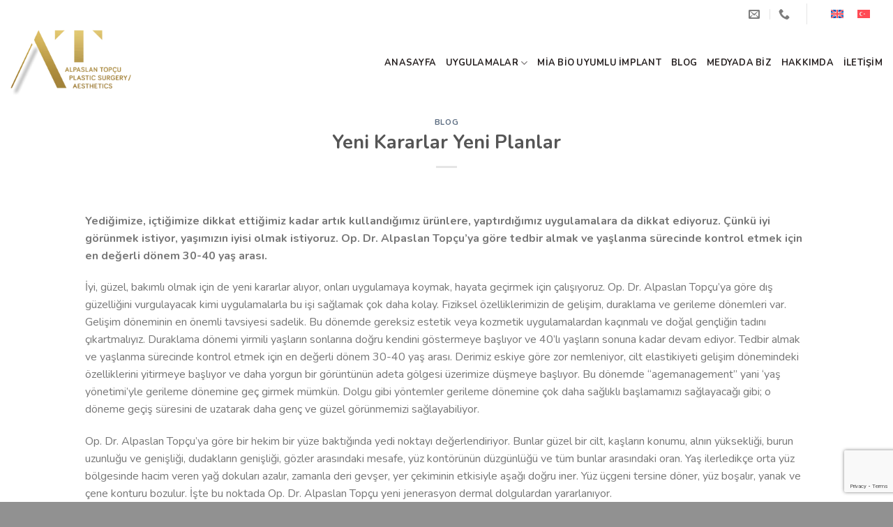

--- FILE ---
content_type: text/html; charset=UTF-8
request_url: https://alpaslantopcu.com/yeni-kararlar-yeni-planlar/
body_size: 22196
content:
<!DOCTYPE html>
<!--[if IE 9 ]> <html lang="tr-TR" class="ie9 loading-site no-js"> <![endif]-->
<!--[if IE 8 ]> <html lang="tr-TR" class="ie8 loading-site no-js"> <![endif]-->
<!--[if (gte IE 9)|!(IE)]><!--><html lang="tr-TR" class="loading-site no-js"> <!--<![endif]-->
<head>
	<meta charset="UTF-8" />
	<link rel="profile" href="http://gmpg.org/xfn/11" />
	<link rel="pingback" href="https://alpaslantopcu.com/xmlrpc.php" />
	<!-- Google Tag Manager -->
<script>(function(w,d,s,l,i){w[l]=w[l]||[];w[l].push({'gtm.start':
new Date().getTime(),event:'gtm.js'});var f=d.getElementsByTagName(s)[0],
j=d.createElement(s),dl=l!='dataLayer'?'&l='+l:'';j.async=true;j.src=
'https://www.googletagmanager.com/gtm.js?id='+i+dl;f.parentNode.insertBefore(j,f);
})(window,document,'script','dataLayer','GTM-PS3T7FJZ');</script>
<!-- End Google Tag Manager -->
	<script>(function(html){html.className = html.className.replace(/\bno-js\b/,'js')})(document.documentElement);</script>
<meta name='robots' content='index, follow, max-image-preview:large, max-snippet:-1, max-video-preview:-1' />
<link rel="alternate" hreflang="en" href="https://alpaslantopcu.com/en/new-decisions-new-plans/" />
<link rel="alternate" hreflang="tr" href="https://alpaslantopcu.com/yeni-kararlar-yeni-planlar/" />
<link rel="alternate" hreflang="x-default" href="https://alpaslantopcu.com/yeni-kararlar-yeni-planlar/" />
<meta name="viewport" content="width=device-width, initial-scale=1, maximum-scale=1" />
	<!-- This site is optimized with the Yoast SEO plugin v21.9.1 - https://yoast.com/wordpress/plugins/seo/ -->
	<title>Yeni Kararlar Yeni Planlar - Alpaslan Topçu</title>
	<link rel="canonical" href="https://alpaslantopcu.com/yeni-kararlar-yeni-planlar/" />
	<meta property="og:locale" content="tr_TR" />
	<meta property="og:type" content="article" />
	<meta property="og:title" content="Yeni Kararlar Yeni Planlar - Alpaslan Topçu" />
	<meta property="og:description" content="Yediğimize, içtiğimize dikkat ettiğimiz kadar artık kullandığımız ürünlere, yaptırdığımız uygulamalara da dikkat ediyoruz. Çünkü iyi görünmek istiyor, yaşımızın iyisi olmak istiyoruz. Op. Dr. Alpaslan Topçu’ya göre tedbir almak ve yaşlanma sürecinde kontrol etmek için en değerli dönem 30-40 yaş arası. İyi, güzel, bakımlı olmak için de yeni kararlar alıyor, onları uygulamaya koymak, hayata geçirmek için [...]" />
	<meta property="og:url" content="https://alpaslantopcu.com/yeni-kararlar-yeni-planlar/" />
	<meta property="og:site_name" content="Alpaslan Topçu" />
	<meta property="article:published_time" content="2013-12-30T16:50:40+00:00" />
	<meta property="article:modified_time" content="2024-01-29T10:31:12+00:00" />
	<meta property="og:image" content="https://alpaslantopcu.com/wp-content/uploads/2013/08/yeni-kararlar-yeni-planlar.png" />
	<meta property="og:image:width" content="329" />
	<meta property="og:image:height" content="327" />
	<meta property="og:image:type" content="image/png" />
	<meta name="author" content="admin" />
	<meta name="twitter:card" content="summary_large_image" />
	<meta name="twitter:label1" content="Yazan:" />
	<meta name="twitter:data1" content="admin" />
	<meta name="twitter:label2" content="Tahmini okuma süresi" />
	<meta name="twitter:data2" content="2 dakika" />
	<script type="application/ld+json" class="yoast-schema-graph">{"@context":"https://schema.org","@graph":[{"@type":"Article","@id":"https://alpaslantopcu.com/yeni-kararlar-yeni-planlar/#article","isPartOf":{"@id":"https://alpaslantopcu.com/yeni-kararlar-yeni-planlar/"},"author":{"name":"admin","@id":"https://alpaslantopcu.com/#/schema/person/c0e9e9de360dcb47b2e0adf8c79ffce3"},"headline":"Yeni Kararlar Yeni Planlar","datePublished":"2013-12-30T16:50:40+00:00","dateModified":"2024-01-29T10:31:12+00:00","mainEntityOfPage":{"@id":"https://alpaslantopcu.com/yeni-kararlar-yeni-planlar/"},"wordCount":410,"publisher":{"@id":"https://alpaslantopcu.com/#organization"},"image":{"@id":"https://alpaslantopcu.com/yeni-kararlar-yeni-planlar/#primaryimage"},"thumbnailUrl":"https://alpaslantopcu.com/wp-content/uploads/2013/08/yeni-kararlar-yeni-planlar.png","articleSection":["Blog"],"inLanguage":"tr"},{"@type":"WebPage","@id":"https://alpaslantopcu.com/yeni-kararlar-yeni-planlar/","url":"https://alpaslantopcu.com/yeni-kararlar-yeni-planlar/","name":"Yeni Kararlar Yeni Planlar - Alpaslan Topçu","isPartOf":{"@id":"https://alpaslantopcu.com/#website"},"primaryImageOfPage":{"@id":"https://alpaslantopcu.com/yeni-kararlar-yeni-planlar/#primaryimage"},"image":{"@id":"https://alpaslantopcu.com/yeni-kararlar-yeni-planlar/#primaryimage"},"thumbnailUrl":"https://alpaslantopcu.com/wp-content/uploads/2013/08/yeni-kararlar-yeni-planlar.png","datePublished":"2013-12-30T16:50:40+00:00","dateModified":"2024-01-29T10:31:12+00:00","breadcrumb":{"@id":"https://alpaslantopcu.com/yeni-kararlar-yeni-planlar/#breadcrumb"},"inLanguage":"tr","potentialAction":[{"@type":"ReadAction","target":["https://alpaslantopcu.com/yeni-kararlar-yeni-planlar/"]}]},{"@type":"ImageObject","inLanguage":"tr","@id":"https://alpaslantopcu.com/yeni-kararlar-yeni-planlar/#primaryimage","url":"https://alpaslantopcu.com/wp-content/uploads/2013/08/yeni-kararlar-yeni-planlar.png","contentUrl":"https://alpaslantopcu.com/wp-content/uploads/2013/08/yeni-kararlar-yeni-planlar.png","width":329,"height":327},{"@type":"BreadcrumbList","@id":"https://alpaslantopcu.com/yeni-kararlar-yeni-planlar/#breadcrumb","itemListElement":[{"@type":"ListItem","position":1,"name":"Anasayfa","item":"https://alpaslantopcu.com/"},{"@type":"ListItem","position":2,"name":"Blog","item":"https://alpaslantopcu.com/blog/"},{"@type":"ListItem","position":3,"name":"Yeni Kararlar Yeni Planlar"}]},{"@type":"WebSite","@id":"https://alpaslantopcu.com/#website","url":"https://alpaslantopcu.com/","name":"Alpaslan Topçu","description":"Estetik ve Plastik Cerrah","publisher":{"@id":"https://alpaslantopcu.com/#organization"},"potentialAction":[{"@type":"SearchAction","target":{"@type":"EntryPoint","urlTemplate":"https://alpaslantopcu.com/?s={search_term_string}"},"query-input":"required name=search_term_string"}],"inLanguage":"tr"},{"@type":"Organization","@id":"https://alpaslantopcu.com/#organization","name":"Alpaslan Topçu","url":"https://alpaslantopcu.com/","logo":{"@type":"ImageObject","inLanguage":"tr","@id":"https://alpaslantopcu.com/#/schema/logo/image/","url":"https://alpaslantopcu.com/wp-content/uploads/2023/10/cropped-logo.png","contentUrl":"https://alpaslantopcu.com/wp-content/uploads/2023/10/cropped-logo.png","width":230,"height":125,"caption":"Alpaslan Topçu"},"image":{"@id":"https://alpaslantopcu.com/#/schema/logo/image/"}},{"@type":"Person","@id":"https://alpaslantopcu.com/#/schema/person/c0e9e9de360dcb47b2e0adf8c79ffce3","name":"admin","image":{"@type":"ImageObject","inLanguage":"tr","@id":"https://alpaslantopcu.com/#/schema/person/image/","url":"https://secure.gravatar.com/avatar/a72bf4963c1038ed865aca13fc9f7287061559e5e086a31845095910069b8bc8?s=96&d=mm&r=g","contentUrl":"https://secure.gravatar.com/avatar/a72bf4963c1038ed865aca13fc9f7287061559e5e086a31845095910069b8bc8?s=96&d=mm&r=g","caption":"admin"},"url":"https://alpaslantopcu.com/author/admin/"}]}</script>
	<!-- / Yoast SEO plugin. -->


<link rel='dns-prefetch' href='//fonts.googleapis.com' />
<link rel="alternate" type="application/rss+xml" title="Alpaslan Topçu &raquo; akışı" href="https://alpaslantopcu.com/feed/" />
<link rel="alternate" type="application/rss+xml" title="Alpaslan Topçu &raquo; yorum akışı" href="https://alpaslantopcu.com/comments/feed/" />
<link rel="alternate" type="application/rss+xml" title="Alpaslan Topçu &raquo; Yeni Kararlar Yeni Planlar yorum akışı" href="https://alpaslantopcu.com/yeni-kararlar-yeni-planlar/feed/" />
<link rel="alternate" title="oEmbed (JSON)" type="application/json+oembed" href="https://alpaslantopcu.com/wp-json/oembed/1.0/embed?url=https%3A%2F%2Falpaslantopcu.com%2Fyeni-kararlar-yeni-planlar%2F" />
<link rel="alternate" title="oEmbed (XML)" type="text/xml+oembed" href="https://alpaslantopcu.com/wp-json/oembed/1.0/embed?url=https%3A%2F%2Falpaslantopcu.com%2Fyeni-kararlar-yeni-planlar%2F&#038;format=xml" />
<style id='wp-img-auto-sizes-contain-inline-css' type='text/css'>
img:is([sizes=auto i],[sizes^="auto," i]){contain-intrinsic-size:3000px 1500px}
/*# sourceURL=wp-img-auto-sizes-contain-inline-css */
</style>

<style id='wp-emoji-styles-inline-css' type='text/css'>

	img.wp-smiley, img.emoji {
		display: inline !important;
		border: none !important;
		box-shadow: none !important;
		height: 1em !important;
		width: 1em !important;
		margin: 0 0.07em !important;
		vertical-align: -0.1em !important;
		background: none !important;
		padding: 0 !important;
	}
/*# sourceURL=wp-emoji-styles-inline-css */
</style>
<link rel='stylesheet' id='wp-block-library-css' href='https://alpaslantopcu.com/wp-includes/css/dist/block-library/style.min.css?ver=6.9' type='text/css' media='all' />
<style id='global-styles-inline-css' type='text/css'>
:root{--wp--preset--aspect-ratio--square: 1;--wp--preset--aspect-ratio--4-3: 4/3;--wp--preset--aspect-ratio--3-4: 3/4;--wp--preset--aspect-ratio--3-2: 3/2;--wp--preset--aspect-ratio--2-3: 2/3;--wp--preset--aspect-ratio--16-9: 16/9;--wp--preset--aspect-ratio--9-16: 9/16;--wp--preset--color--black: #000000;--wp--preset--color--cyan-bluish-gray: #abb8c3;--wp--preset--color--white: #ffffff;--wp--preset--color--pale-pink: #f78da7;--wp--preset--color--vivid-red: #cf2e2e;--wp--preset--color--luminous-vivid-orange: #ff6900;--wp--preset--color--luminous-vivid-amber: #fcb900;--wp--preset--color--light-green-cyan: #7bdcb5;--wp--preset--color--vivid-green-cyan: #00d084;--wp--preset--color--pale-cyan-blue: #8ed1fc;--wp--preset--color--vivid-cyan-blue: #0693e3;--wp--preset--color--vivid-purple: #9b51e0;--wp--preset--gradient--vivid-cyan-blue-to-vivid-purple: linear-gradient(135deg,rgb(6,147,227) 0%,rgb(155,81,224) 100%);--wp--preset--gradient--light-green-cyan-to-vivid-green-cyan: linear-gradient(135deg,rgb(122,220,180) 0%,rgb(0,208,130) 100%);--wp--preset--gradient--luminous-vivid-amber-to-luminous-vivid-orange: linear-gradient(135deg,rgb(252,185,0) 0%,rgb(255,105,0) 100%);--wp--preset--gradient--luminous-vivid-orange-to-vivid-red: linear-gradient(135deg,rgb(255,105,0) 0%,rgb(207,46,46) 100%);--wp--preset--gradient--very-light-gray-to-cyan-bluish-gray: linear-gradient(135deg,rgb(238,238,238) 0%,rgb(169,184,195) 100%);--wp--preset--gradient--cool-to-warm-spectrum: linear-gradient(135deg,rgb(74,234,220) 0%,rgb(151,120,209) 20%,rgb(207,42,186) 40%,rgb(238,44,130) 60%,rgb(251,105,98) 80%,rgb(254,248,76) 100%);--wp--preset--gradient--blush-light-purple: linear-gradient(135deg,rgb(255,206,236) 0%,rgb(152,150,240) 100%);--wp--preset--gradient--blush-bordeaux: linear-gradient(135deg,rgb(254,205,165) 0%,rgb(254,45,45) 50%,rgb(107,0,62) 100%);--wp--preset--gradient--luminous-dusk: linear-gradient(135deg,rgb(255,203,112) 0%,rgb(199,81,192) 50%,rgb(65,88,208) 100%);--wp--preset--gradient--pale-ocean: linear-gradient(135deg,rgb(255,245,203) 0%,rgb(182,227,212) 50%,rgb(51,167,181) 100%);--wp--preset--gradient--electric-grass: linear-gradient(135deg,rgb(202,248,128) 0%,rgb(113,206,126) 100%);--wp--preset--gradient--midnight: linear-gradient(135deg,rgb(2,3,129) 0%,rgb(40,116,252) 100%);--wp--preset--font-size--small: 13px;--wp--preset--font-size--medium: 20px;--wp--preset--font-size--large: 36px;--wp--preset--font-size--x-large: 42px;--wp--preset--spacing--20: 0.44rem;--wp--preset--spacing--30: 0.67rem;--wp--preset--spacing--40: 1rem;--wp--preset--spacing--50: 1.5rem;--wp--preset--spacing--60: 2.25rem;--wp--preset--spacing--70: 3.38rem;--wp--preset--spacing--80: 5.06rem;--wp--preset--shadow--natural: 6px 6px 9px rgba(0, 0, 0, 0.2);--wp--preset--shadow--deep: 12px 12px 50px rgba(0, 0, 0, 0.4);--wp--preset--shadow--sharp: 6px 6px 0px rgba(0, 0, 0, 0.2);--wp--preset--shadow--outlined: 6px 6px 0px -3px rgb(255, 255, 255), 6px 6px rgb(0, 0, 0);--wp--preset--shadow--crisp: 6px 6px 0px rgb(0, 0, 0);}:where(.is-layout-flex){gap: 0.5em;}:where(.is-layout-grid){gap: 0.5em;}body .is-layout-flex{display: flex;}.is-layout-flex{flex-wrap: wrap;align-items: center;}.is-layout-flex > :is(*, div){margin: 0;}body .is-layout-grid{display: grid;}.is-layout-grid > :is(*, div){margin: 0;}:where(.wp-block-columns.is-layout-flex){gap: 2em;}:where(.wp-block-columns.is-layout-grid){gap: 2em;}:where(.wp-block-post-template.is-layout-flex){gap: 1.25em;}:where(.wp-block-post-template.is-layout-grid){gap: 1.25em;}.has-black-color{color: var(--wp--preset--color--black) !important;}.has-cyan-bluish-gray-color{color: var(--wp--preset--color--cyan-bluish-gray) !important;}.has-white-color{color: var(--wp--preset--color--white) !important;}.has-pale-pink-color{color: var(--wp--preset--color--pale-pink) !important;}.has-vivid-red-color{color: var(--wp--preset--color--vivid-red) !important;}.has-luminous-vivid-orange-color{color: var(--wp--preset--color--luminous-vivid-orange) !important;}.has-luminous-vivid-amber-color{color: var(--wp--preset--color--luminous-vivid-amber) !important;}.has-light-green-cyan-color{color: var(--wp--preset--color--light-green-cyan) !important;}.has-vivid-green-cyan-color{color: var(--wp--preset--color--vivid-green-cyan) !important;}.has-pale-cyan-blue-color{color: var(--wp--preset--color--pale-cyan-blue) !important;}.has-vivid-cyan-blue-color{color: var(--wp--preset--color--vivid-cyan-blue) !important;}.has-vivid-purple-color{color: var(--wp--preset--color--vivid-purple) !important;}.has-black-background-color{background-color: var(--wp--preset--color--black) !important;}.has-cyan-bluish-gray-background-color{background-color: var(--wp--preset--color--cyan-bluish-gray) !important;}.has-white-background-color{background-color: var(--wp--preset--color--white) !important;}.has-pale-pink-background-color{background-color: var(--wp--preset--color--pale-pink) !important;}.has-vivid-red-background-color{background-color: var(--wp--preset--color--vivid-red) !important;}.has-luminous-vivid-orange-background-color{background-color: var(--wp--preset--color--luminous-vivid-orange) !important;}.has-luminous-vivid-amber-background-color{background-color: var(--wp--preset--color--luminous-vivid-amber) !important;}.has-light-green-cyan-background-color{background-color: var(--wp--preset--color--light-green-cyan) !important;}.has-vivid-green-cyan-background-color{background-color: var(--wp--preset--color--vivid-green-cyan) !important;}.has-pale-cyan-blue-background-color{background-color: var(--wp--preset--color--pale-cyan-blue) !important;}.has-vivid-cyan-blue-background-color{background-color: var(--wp--preset--color--vivid-cyan-blue) !important;}.has-vivid-purple-background-color{background-color: var(--wp--preset--color--vivid-purple) !important;}.has-black-border-color{border-color: var(--wp--preset--color--black) !important;}.has-cyan-bluish-gray-border-color{border-color: var(--wp--preset--color--cyan-bluish-gray) !important;}.has-white-border-color{border-color: var(--wp--preset--color--white) !important;}.has-pale-pink-border-color{border-color: var(--wp--preset--color--pale-pink) !important;}.has-vivid-red-border-color{border-color: var(--wp--preset--color--vivid-red) !important;}.has-luminous-vivid-orange-border-color{border-color: var(--wp--preset--color--luminous-vivid-orange) !important;}.has-luminous-vivid-amber-border-color{border-color: var(--wp--preset--color--luminous-vivid-amber) !important;}.has-light-green-cyan-border-color{border-color: var(--wp--preset--color--light-green-cyan) !important;}.has-vivid-green-cyan-border-color{border-color: var(--wp--preset--color--vivid-green-cyan) !important;}.has-pale-cyan-blue-border-color{border-color: var(--wp--preset--color--pale-cyan-blue) !important;}.has-vivid-cyan-blue-border-color{border-color: var(--wp--preset--color--vivid-cyan-blue) !important;}.has-vivid-purple-border-color{border-color: var(--wp--preset--color--vivid-purple) !important;}.has-vivid-cyan-blue-to-vivid-purple-gradient-background{background: var(--wp--preset--gradient--vivid-cyan-blue-to-vivid-purple) !important;}.has-light-green-cyan-to-vivid-green-cyan-gradient-background{background: var(--wp--preset--gradient--light-green-cyan-to-vivid-green-cyan) !important;}.has-luminous-vivid-amber-to-luminous-vivid-orange-gradient-background{background: var(--wp--preset--gradient--luminous-vivid-amber-to-luminous-vivid-orange) !important;}.has-luminous-vivid-orange-to-vivid-red-gradient-background{background: var(--wp--preset--gradient--luminous-vivid-orange-to-vivid-red) !important;}.has-very-light-gray-to-cyan-bluish-gray-gradient-background{background: var(--wp--preset--gradient--very-light-gray-to-cyan-bluish-gray) !important;}.has-cool-to-warm-spectrum-gradient-background{background: var(--wp--preset--gradient--cool-to-warm-spectrum) !important;}.has-blush-light-purple-gradient-background{background: var(--wp--preset--gradient--blush-light-purple) !important;}.has-blush-bordeaux-gradient-background{background: var(--wp--preset--gradient--blush-bordeaux) !important;}.has-luminous-dusk-gradient-background{background: var(--wp--preset--gradient--luminous-dusk) !important;}.has-pale-ocean-gradient-background{background: var(--wp--preset--gradient--pale-ocean) !important;}.has-electric-grass-gradient-background{background: var(--wp--preset--gradient--electric-grass) !important;}.has-midnight-gradient-background{background: var(--wp--preset--gradient--midnight) !important;}.has-small-font-size{font-size: var(--wp--preset--font-size--small) !important;}.has-medium-font-size{font-size: var(--wp--preset--font-size--medium) !important;}.has-large-font-size{font-size: var(--wp--preset--font-size--large) !important;}.has-x-large-font-size{font-size: var(--wp--preset--font-size--x-large) !important;}
/*# sourceURL=global-styles-inline-css */
</style>

<style id='classic-theme-styles-inline-css' type='text/css'>
/*! This file is auto-generated */
.wp-block-button__link{color:#fff;background-color:#32373c;border-radius:9999px;box-shadow:none;text-decoration:none;padding:calc(.667em + 2px) calc(1.333em + 2px);font-size:1.125em}.wp-block-file__button{background:#32373c;color:#fff;text-decoration:none}
/*# sourceURL=/wp-includes/css/classic-themes.min.css */
</style>
<link rel='stylesheet' id='contact-form-7-css' href='https://alpaslantopcu.com/wp-content/plugins/contact-form-7/includes/css/styles.css?ver=5.8.6' type='text/css' media='all' />
<link rel='stylesheet' id='wpml-blocks-css' href='https://alpaslantopcu.com/wp-content/plugins/sitepress-multilingual-cms/dist/css/blocks/styles.css?ver=4.6.9' type='text/css' media='all' />
<link rel='stylesheet' id='wpml-legacy-horizontal-list-0-css' href='https://alpaslantopcu.com/wp-content/plugins/sitepress-multilingual-cms/templates/language-switchers/legacy-list-horizontal/style.min.css?ver=1' type='text/css' media='all' />
<link rel='stylesheet' id='flatsome-icons-css' href='https://alpaslantopcu.com/wp-content/themes/flatsome/assets/css/fl-icons.css?ver=3.12' type='text/css' media='all' />
<link rel='stylesheet' id='flatsome-main-css' href='https://alpaslantopcu.com/wp-content/themes/flatsome/assets/css/flatsome.css?ver=3.13.2' type='text/css' media='all' />
<link rel='stylesheet' id='flatsome-style-css' href='https://alpaslantopcu.com/wp-content/themes/flatsome/style.css?ver=3.13.2' type='text/css' media='all' />
<link rel='stylesheet' id='flatsome-googlefonts-css' href='//fonts.googleapis.com/css?family=Nunito%3Aregular%2C700%2Cregular%2Cregular%7CItalianno%3Aregular%2Cregular&#038;display=swap&#038;ver=3.9' type='text/css' media='all' />
<link rel='stylesheet' id='wp-block-paragraph-css' href='https://alpaslantopcu.com/wp-includes/blocks/paragraph/style.min.css?ver=6.9' type='text/css' media='all' />
<script type="text/javascript" id="wpml-cookie-js-extra">
/* <![CDATA[ */
var wpml_cookies = {"wp-wpml_current_language":{"value":"tr","expires":1,"path":"/"}};
var wpml_cookies = {"wp-wpml_current_language":{"value":"tr","expires":1,"path":"/"}};
//# sourceURL=wpml-cookie-js-extra
/* ]]> */
</script>
<script type="text/javascript" src="https://alpaslantopcu.com/wp-content/plugins/sitepress-multilingual-cms/res/js/cookies/language-cookie.js?ver=4.6.9" id="wpml-cookie-js" defer="defer" data-wp-strategy="defer"></script>
<script type="text/javascript" src="https://alpaslantopcu.com/wp-includes/js/jquery/jquery.min.js?ver=3.7.1" id="jquery-core-js"></script>
<script type="text/javascript" src="https://alpaslantopcu.com/wp-includes/js/jquery/jquery-migrate.min.js?ver=3.4.1" id="jquery-migrate-js"></script>
<link rel="https://api.w.org/" href="https://alpaslantopcu.com/wp-json/" /><link rel="alternate" title="JSON" type="application/json" href="https://alpaslantopcu.com/wp-json/wp/v2/posts/17" /><link rel="EditURI" type="application/rsd+xml" title="RSD" href="https://alpaslantopcu.com/xmlrpc.php?rsd" />
<meta name="generator" content="WordPress 6.9" />
<link rel='shortlink' href='https://alpaslantopcu.com/?p=17' />
<meta name="generator" content="WPML ver:4.6.9 stt:1,53;" />
<style>.bg{opacity: 0; transition: opacity 1s; -webkit-transition: opacity 1s;} .bg-loaded{opacity: 1;}</style><!--[if IE]><link rel="stylesheet" type="text/css" href="https://alpaslantopcu.com/wp-content/themes/flatsome/assets/css/ie-fallback.css"><script src="//cdnjs.cloudflare.com/ajax/libs/html5shiv/3.6.1/html5shiv.js"></script><script>var head = document.getElementsByTagName('head')[0],style = document.createElement('style');style.type = 'text/css';style.styleSheet.cssText = ':before,:after{content:none !important';head.appendChild(style);setTimeout(function(){head.removeChild(style);}, 0);</script><script src="https://alpaslantopcu.com/wp-content/themes/flatsome/assets/libs/ie-flexibility.js"></script><![endif]--><!-- Google tag (gtag.js) -->
<script async src="https://www.googletagmanager.com/gtag/js?id=UA-112381401-1"></script>
<script>
  window.dataLayer = window.dataLayer || [];
  function gtag(){dataLayer.push(arguments);}
  gtag('js', new Date());

  gtag('config', 'UA-112381401-1');
</script>
<link rel="icon" href="https://alpaslantopcu.com/wp-content/uploads/2023/10/cropped-a-topcu-fav-32x32.jpg" sizes="32x32" />
<link rel="icon" href="https://alpaslantopcu.com/wp-content/uploads/2023/10/cropped-a-topcu-fav-192x192.jpg" sizes="192x192" />
<link rel="apple-touch-icon" href="https://alpaslantopcu.com/wp-content/uploads/2023/10/cropped-a-topcu-fav-180x180.jpg" />
<meta name="msapplication-TileImage" content="https://alpaslantopcu.com/wp-content/uploads/2023/10/cropped-a-topcu-fav-270x270.jpg" />
<style id="custom-css" type="text/css">:root {--primary-color: #d3ba69;}.full-width .ubermenu-nav, .container, .row{max-width: 1450px}.row.row-collapse{max-width: 1420px}.row.row-small{max-width: 1442.5px}.row.row-large{max-width: 1480px}.header-main{height: 100px}#logo img{max-height: 100px}#logo{width:206px;}#logo img{padding:3px 0;}.header-bottom{min-height: 33px}.header-top{min-height: 30px}.transparent .header-main{height: 90px}.transparent #logo img{max-height: 90px}.has-transparent + .page-title:first-of-type,.has-transparent + #main > .page-title,.has-transparent + #main > div > .page-title,.has-transparent + #main .page-header-wrapper:first-of-type .page-title{padding-top: 120px;}.header.show-on-scroll,.stuck .header-main{height:70px!important}.stuck #logo img{max-height: 70px!important}.search-form{ width: 93%;}.header-bg-color, .header-wrapper {background-color: rgba(255,255,255,0.9)}.header-bottom {background-color: #ffffff}.top-bar-nav > li > a{line-height: 16px }.header-main .nav > li > a{line-height: 16px }.header-bottom-nav > li > a{line-height: 47px }@media (max-width: 549px) {.header-main{height: 70px}#logo img{max-height: 70px}}.nav-dropdown-has-arrow.nav-dropdown-has-border li.has-dropdown:before{border-bottom-color: #FFFFFF;}.nav .nav-dropdown{border-color: #FFFFFF }.nav-dropdown-has-arrow li.has-dropdown:after{border-bottom-color: #FFFFFF;}.nav .nav-dropdown{background-color: #FFFFFF}.header-top{background-color:#ffffff!important;}/* Color */.accordion-title.active, .has-icon-bg .icon .icon-inner,.logo a, .primary.is-underline, .primary.is-link, .badge-outline .badge-inner, .nav-outline > li.active> a,.nav-outline >li.active > a, .cart-icon strong,[data-color='primary'], .is-outline.primary{color: #d3ba69;}/* Color !important */[data-text-color="primary"]{color: #d3ba69!important;}/* Background Color */[data-text-bg="primary"]{background-color: #d3ba69;}/* Background */.scroll-to-bullets a,.featured-title, .label-new.menu-item > a:after, .nav-pagination > li > .current,.nav-pagination > li > span:hover,.nav-pagination > li > a:hover,.has-hover:hover .badge-outline .badge-inner,button[type="submit"], .button.wc-forward:not(.checkout):not(.checkout-button), .button.submit-button, .button.primary:not(.is-outline),.featured-table .title,.is-outline:hover, .has-icon:hover .icon-label,.nav-dropdown-bold .nav-column li > a:hover, .nav-dropdown.nav-dropdown-bold > li > a:hover, .nav-dropdown-bold.dark .nav-column li > a:hover, .nav-dropdown.nav-dropdown-bold.dark > li > a:hover, .is-outline:hover, .tagcloud a:hover,.grid-tools a, input[type='submit']:not(.is-form), .box-badge:hover .box-text, input.button.alt,.nav-box > li > a:hover,.nav-box > li.active > a,.nav-pills > li.active > a ,.current-dropdown .cart-icon strong, .cart-icon:hover strong, .nav-line-bottom > li > a:before, .nav-line-grow > li > a:before, .nav-line > li > a:before,.banner, .header-top, .slider-nav-circle .flickity-prev-next-button:hover svg, .slider-nav-circle .flickity-prev-next-button:hover .arrow, .primary.is-outline:hover, .button.primary:not(.is-outline), input[type='submit'].primary, input[type='submit'].primary, input[type='reset'].button, input[type='button'].primary, .badge-inner{background-color: #d3ba69;}/* Border */.nav-vertical.nav-tabs > li.active > a,.scroll-to-bullets a.active,.nav-pagination > li > .current,.nav-pagination > li > span:hover,.nav-pagination > li > a:hover,.has-hover:hover .badge-outline .badge-inner,.accordion-title.active,.featured-table,.is-outline:hover, .tagcloud a:hover,blockquote, .has-border, .cart-icon strong:after,.cart-icon strong,.blockUI:before, .processing:before,.loading-spin, .slider-nav-circle .flickity-prev-next-button:hover svg, .slider-nav-circle .flickity-prev-next-button:hover .arrow, .primary.is-outline:hover{border-color: #d3ba69}.nav-tabs > li.active > a{border-top-color: #d3ba69}.widget_shopping_cart_content .blockUI.blockOverlay:before { border-left-color: #d3ba69 }.woocommerce-checkout-review-order .blockUI.blockOverlay:before { border-left-color: #d3ba69 }/* Fill */.slider .flickity-prev-next-button:hover svg,.slider .flickity-prev-next-button:hover .arrow{fill: #d3ba69;}/* Background Color */[data-icon-label]:after, .secondary.is-underline:hover,.secondary.is-outline:hover,.icon-label,.button.secondary:not(.is-outline),.button.alt:not(.is-outline), .badge-inner.on-sale, .button.checkout, .single_add_to_cart_button, .current .breadcrumb-step{ background-color:#007784; }[data-text-bg="secondary"]{background-color: #007784;}/* Color */.secondary.is-underline,.secondary.is-link, .secondary.is-outline,.stars a.active, .star-rating:before, .woocommerce-page .star-rating:before,.star-rating span:before, .color-secondary{color: #007784}/* Color !important */[data-text-color="secondary"]{color: #007784!important;}/* Border */.secondary.is-outline:hover{border-color:#007784}body{font-size: 100%;}@media screen and (max-width: 549px){body{font-size: 100%;}}body{font-family:"Nunito", sans-serif}body{font-weight: 0}.nav > li > a {font-family:"Nunito", sans-serif;}.mobile-sidebar-levels-2 .nav > li > ul > li > a {font-family:"Nunito", sans-serif;}.nav > li > a {font-weight: 0;}.mobile-sidebar-levels-2 .nav > li > ul > li > a {font-weight: 0;}h1,h2,h3,h4,h5,h6,.heading-font, .off-canvas-center .nav-sidebar.nav-vertical > li > a{font-family: "Nunito", sans-serif;}h1,h2,h3,h4,h5,h6,.heading-font,.banner h1,.banner h2{font-weight: 700;}.alt-font{font-family: "Italianno", sans-serif;}.alt-font{font-weight: 0!important;}.header:not(.transparent) .top-bar-nav > li > a {color: #0d0c0c;}.header:not(.transparent) .header-nav-main.nav > li > a {color: #262020;}.widget a{color: #0a0909;}.widget a:hover{color: ;}.widget .tagcloud a:hover{border-color: ; background-color: ;}.absolute-footer, html{background-color: #919191}.label-new.menu-item > a:after{content:"Yeni";}.label-hot.menu-item > a:after{content:"Yeni";}.label-sale.menu-item > a:after{content:"İndirim";}.label-popular.menu-item > a:after{content:"Popüler";}</style>		<style type="text/css" id="wp-custom-css">
			ul li.bullet-checkmark:before, ul li.bullet-arrow:before, ul li.bullet-star:before {
    font-family: 'fl-icons';
    left: 0;
    position: absolute;
    font-size: 16px;
    color: #d3ba69;
}


.nav-dark .is-outline, .dark .nav>li>a, .dark .nav>li.html, .dark .nav-vertical li li.menu-item-has-children>a, .dark .nav-vertical>li>ul li a, .nav-dropdown.dark>li>a, .nav-dropdown.dark .nav-column>li>a, .nav-dark .nav>li>a, .nav-dark .nav>li>button {
    color: rgb(35 34 34 / 80%);
}


.portfolio-element-wrapper .box-image img {
    max-width: 50%;
    width: 100%;
    margin: 0 auto;
    display: block;
}		</style>
		</head>

<body class="wp-singular post-template-default single single-post postid-17 single-format-standard wp-custom-logo wp-theme-flatsome lightbox nav-dropdown-has-arrow nav-dropdown-has-shadow nav-dropdown-has-border">

<!-- Google Tag Manager (noscript) -->
<noscript><iframe src="https://www.googletagmanager.com/ns.html?id=GTM-PS3T7FJZ"
height="0" width="0" style="display:none;visibility:hidden"></iframe></noscript>
<!-- End Google Tag Manager (noscript) -->


<a class="skip-link screen-reader-text" href="#main">Skip to content</a>

<div id="wrapper">

	
	<header id="header" class="header has-sticky sticky-jump">
		<div class="header-wrapper">
			<div id="top-bar" class="header-top hide-for-sticky hide-for-medium">
    <div class="flex-row container">
      <div class="flex-col hide-for-medium flex-left">
          <ul class="nav nav-left medium-nav-center nav-small  nav-divided">
                        </ul>
      </div>

      <div class="flex-col hide-for-medium flex-center">
          <ul class="nav nav-center nav-small  nav-divided">
                        </ul>
      </div>

      <div class="flex-col hide-for-medium flex-right">
         <ul class="nav top-bar-nav nav-right nav-small  nav-divided">
              <li class="header-contact-wrapper">
		<ul id="header-contact" class="nav nav-divided nav-uppercase header-contact">
		
						<li class="">
			  <a href="mailto:dr@alpaslantopcu.com" class="tooltip" title="dr@alpaslantopcu.com">
				  <i class="icon-envelop" style="font-size:16px;"></i>			       <span>
			       				       </span>
			  </a>
			</li>
					
			
						<li class="">
			  <a href="tel:+902122405901" class="tooltip" title="+902122405901">
			     <i class="icon-phone" style="font-size:16px;"></i>			      <span></span>
			  </a>
			</li>
				</ul>
</li><li class="header-divider"></li><li class="html custom html_topbar_left">
<div class="wpml-ls-statics-shortcode_actions wpml-ls wpml-ls-legacy-list-horizontal">
	<ul><li class="wpml-ls-slot-shortcode_actions wpml-ls-item wpml-ls-item-en wpml-ls-first-item wpml-ls-item-legacy-list-horizontal">
				<a href="https://alpaslantopcu.com/en/new-decisions-new-plans/" class="wpml-ls-link">
                                                        <img
            class="wpml-ls-flag"
            src="https://alpaslantopcu.com/wp-content/plugins/sitepress-multilingual-cms/res/flags/en.svg"
            alt="İngilizce"
            width=18
            height=12
    /></a>
			</li><li class="wpml-ls-slot-shortcode_actions wpml-ls-item wpml-ls-item-tr wpml-ls-current-language wpml-ls-last-item wpml-ls-item-legacy-list-horizontal">
				<a href="https://alpaslantopcu.com/yeni-kararlar-yeni-planlar/" class="wpml-ls-link">
                                                        <img
            class="wpml-ls-flag"
            src="https://alpaslantopcu.com/wp-content/plugins/sitepress-multilingual-cms/res/flags/tr.svg"
            alt="Türkçe"
            width=18
            height=12
    /></a>
			</li></ul>
</div>
</li>          </ul>
      </div>

      
    </div>
</div>
<div id="masthead" class="header-main nav-dark">
      <div class="header-inner flex-row container logo-left" role="navigation">

          <!-- Logo -->
          <div id="logo" class="flex-col logo">
            <!-- Header logo -->
<a href="https://alpaslantopcu.com/" title="Alpaslan Topçu - Estetik ve Plastik Cerrah" rel="home">
    <img width="206" height="100" src="https://alpaslantopcu.com/wp-content/uploads/2023/10/logo.png" class="header_logo header-logo" alt="Alpaslan Topçu"/><img  width="206" height="100" src="https://alpaslantopcu.com/wp-content/uploads/2023/10/logo.png" class="header-logo-dark" alt="Alpaslan Topçu"/></a>
          </div>

          <!-- Mobile Left Elements -->
          <div class="flex-col show-for-medium flex-left">
            <ul class="mobile-nav nav nav-left ">
                          </ul>
          </div>

          <!-- Left Elements -->
          <div class="flex-col hide-for-medium flex-left
            flex-grow">
            <ul class="header-nav header-nav-main nav nav-left  nav-uppercase" >
                          </ul>
          </div>

          <!-- Right Elements -->
          <div class="flex-col hide-for-medium flex-right">
            <ul class="header-nav header-nav-main nav nav-right  nav-uppercase">
              <li id="menu-item-852" class="menu-item menu-item-type-post_type menu-item-object-page menu-item-home menu-item-852 menu-item-design-default"><a href="https://alpaslantopcu.com/" class="nav-top-link">Anasayfa</a></li>
<li id="menu-item-420" class="menu-item menu-item-type-post_type menu-item-object-page menu-item-420 menu-item-design-container-width menu-item-has-block has-dropdown"><a href="https://alpaslantopcu.com/uygulamalar/" class="nav-top-link">Uygulamalar<i class="icon-angle-down" ></i></a><div class="sub-menu nav-dropdown"><div class="row"  id="row-1101125110">


	<div id="col-1780043822" class="col small-12 large-12"  >
		<div class="col-inner"  >
			
			

	<section class="section" id="section_1342706041">
		<div class="bg section-bg fill bg-fill  bg-loaded" >

			
			
			

		</div>

		<div class="section-content relative">
			


		<div class="tabbed-content">
			
			<ul class="nav nav-tabs nav-vertical nav-normal nav-size-large nav-left"><li class="tab active has-icon"><a href="#tab_cerrahi-uygulamalar"><span>Cerrahi Uygulamalar</span></a></li>
<li class="tab has-icon"><a href="#tab_cerrahi-dışı-uygulamalar"><span>Cerrahi Dışı Uygulamalar</span></a></li></ul><div class="tab-panels"><div class="panel active entry-content" id="tab_cerrahi-uygulamalar">

<div class="row row-collapse"  id="row-1286353950">


	<div id="col-116688933" class="col small-12 large-12"  >
		<div class="col-inner"  >
			
			

<div class="row row-large"  id="row-1558754387">


	<div id="col-1122496413" class="col medium-6 small-12 large-6"  >
		<div class="col-inner"  >
			
			

<div class="row"  id="row-978583952">


	<div id="col-506000531" class="col medium-6 small-12 large-6"  >
		<div class="col-inner"  >
			
			

	<div class="ux-menu stack stack-col justify-start ux-menu--divider-solid">
		

	<div class="ux-menu-link flex menu-item">
		<a class="ux-menu-link__link flex" href="https://alpaslantopcu.com/uygulamalar/cerrahi-uygulamalar/cellulaze/"  >
			<i class="ux-menu-link__icon text-center icon-angle-right" ></i>			<span class="ux-menu-link__text">
				Cellulaze			</span>
		</a>
	</div>
	

	<div class="ux-menu-link flex menu-item">
		<a class="ux-menu-link__link flex" href="https://alpaslantopcu.com/uygulamalar/cerrahi-uygulamalar/lipoliz/"  >
			<i class="ux-menu-link__icon text-center icon-angle-right" ></i>			<span class="ux-menu-link__text">
				Lipoliz			</span>
		</a>
	</div>
	

	<div class="ux-menu-link flex menu-item">
		<a class="ux-menu-link__link flex" href="https://alpaslantopcu.com/uygulamalar/cerrahi-uygulamalar/goz-kapagi/"  >
			<i class="ux-menu-link__icon text-center icon-angle-right" ></i>			<span class="ux-menu-link__text">
				Göz Kapağı			</span>
		</a>
	</div>
	

	<div class="ux-menu-link flex menu-item">
		<a class="ux-menu-link__link flex" href="https://alpaslantopcu.com/uygulamalar/cerrahi-uygulamalar/burun-estetigi/"  >
			<i class="ux-menu-link__icon text-center icon-angle-right" ></i>			<span class="ux-menu-link__text">
				Burun Estetiği			</span>
		</a>
	</div>
	

	<div class="ux-menu-link flex menu-item">
		<a class="ux-menu-link__link flex" href="https://alpaslantopcu.com/uygulamalar/cerrahi-uygulamalar/kulak-estetigi/"  >
			<i class="ux-menu-link__icon text-center icon-angle-right" ></i>			<span class="ux-menu-link__text">
				Kulak Estetiği			</span>
		</a>
	</div>
	

	<div class="ux-menu-link flex menu-item">
		<a class="ux-menu-link__link flex" href="https://alpaslantopcu.com/uygulamalar/cerrahi-uygulamalar/yuz-ve-boyun-germe/"  >
			<i class="ux-menu-link__icon text-center icon-angle-right" ></i>			<span class="ux-menu-link__text">
				Yüz / Boyun Germe			</span>
		</a>
	</div>
	

	<div class="ux-menu-link flex menu-item">
		<a class="ux-menu-link__link flex" href="https://alpaslantopcu.com/uygulamalar/cerrahi-uygulamalar/karin-germe/"  >
			<i class="ux-menu-link__icon text-center icon-angle-right" ></i>			<span class="ux-menu-link__text">
				Karın Germe			</span>
		</a>
	</div>
	

	<div class="ux-menu-link flex menu-item">
		<a class="ux-menu-link__link flex" href="https://alpaslantopcu.com/uygulamalar/cerrahi-uygulamalar/ust-kol-estetigi/"  >
			<i class="ux-menu-link__icon text-center icon-angle-right" ></i>			<span class="ux-menu-link__text">
				Üst Kol Estetiği			</span>
		</a>
	</div>
	


	</div>
	

		</div>
			</div>

	

	<div id="col-301557533" class="col medium-6 small-12 large-6"  >
		<div class="col-inner"  >
			
			

	<div class="ux-menu stack stack-col justify-start ux-menu--divider-solid">
		

	<div class="ux-menu-link flex menu-item">
		<a class="ux-menu-link__link flex" href="https://alpaslantopcu.com/uygulamalar/cerrahi-uygulamalar/bacak-estetigi/"  >
			<i class="ux-menu-link__icon text-center icon-angle-right" ></i>			<span class="ux-menu-link__text">
				Bacak Estetiği			</span>
		</a>
	</div>
	

	<div class="ux-menu-link flex menu-item">
		<a class="ux-menu-link__link flex" href="https://alpaslantopcu.com/uygulamalar/cerrahi-uygulamalar/popo-estetigi/"  >
			<i class="ux-menu-link__icon text-center icon-angle-right" ></i>			<span class="ux-menu-link__text">
				Popo Estetiği			</span>
		</a>
	</div>
	

	<div class="ux-menu-link flex menu-item">
		<a class="ux-menu-link__link flex" href="https://alpaslantopcu.com/uygulamalar/cerrahi-uygulamalar/lazer-liposuction/"  >
			<i class="ux-menu-link__icon text-center icon-angle-right" ></i>			<span class="ux-menu-link__text">
				Lazer Liposuction			</span>
		</a>
	</div>
	

	<div class="ux-menu-link flex menu-item">
		<a class="ux-menu-link__link flex" href="https://alpaslantopcu.com/uygulamalar/cerrahi-uygulamalar/gogus-buyutme/"  >
			<i class="ux-menu-link__icon text-center icon-angle-right" ></i>			<span class="ux-menu-link__text">
				Gögüs Büyütme			</span>
		</a>
	</div>
	

	<div class="ux-menu-link flex menu-item">
		<a class="ux-menu-link__link flex" href="https://alpaslantopcu.com/uygulamalar/cerrahi-uygulamalar/gogus-kucultme/"  >
			<i class="ux-menu-link__icon text-center icon-angle-right" ></i>			<span class="ux-menu-link__text">
				Göğüs Küçültme			</span>
		</a>
	</div>
	

	<div class="ux-menu-link flex menu-item">
		<a class="ux-menu-link__link flex" href="https://alpaslantopcu.com/uygulamalar/cerrahi-uygulamalar/gogus-diklestirme/"  >
			<i class="ux-menu-link__icon text-center icon-angle-right" ></i>			<span class="ux-menu-link__text">
				Göğüs Dikleştirme			</span>
		</a>
	</div>
	

	<div class="ux-menu-link flex menu-item">
		<a class="ux-menu-link__link flex" href="https://alpaslantopcu.com/uygulamalar/cerrahi-uygulamalar/erkek-meme-estetigi-jinekomasti/"  >
			<i class="ux-menu-link__icon text-center icon-angle-right" ></i>			<span class="ux-menu-link__text">
				Erkek Meme Estetiği			</span>
		</a>
	</div>
	

	<div class="ux-menu-link flex menu-item">
		<a class="ux-menu-link__link flex" href="https://alpaslantopcu.com/uygulamalar/cerrahi-uygulamalar/genital-estetik/"  >
			<i class="ux-menu-link__icon text-center icon-angle-right" ></i>			<span class="ux-menu-link__text">
				Genital Estetik			</span>
		</a>
	</div>
	

	<div class="ux-menu-link flex menu-item">
		<a class="ux-menu-link__link flex" href="https://alpaslantopcu.com/uygulamalar/cerrahi-uygulamalar/sac-ekimi/"  >
			<i class="ux-menu-link__icon text-center icon-angle-right" ></i>			<span class="ux-menu-link__text">
				Saç Ekimi			</span>
		</a>
	</div>
	


	</div>
	

		</div>
			</div>

	

</div>

		</div>
			</div>

	

	<div id="col-1826614524" class="col medium-6 small-12 large-6"  >
		<div class="col-inner"  >
			
			

<div class="row"  id="row-5567247">


	<div id="col-110946404" class="col medium-6 small-12 large-6"  >
		<div class="col-inner"  >
			
			

	<div class="box has-hover   has-hover box-text-bottom" >

		<div class="box-image" >
			<a href="/liposuction-hakkinda-merak-edilen-10-soru/"  >			<div class="image-zoom image-cover" style="padding-top:75%;">
				<img width="329" height="327" src="https://alpaslantopcu.com/wp-content/uploads/2013/08/liposuction_1.png" class="attachment- size-" alt="" decoding="async" fetchpriority="high" />											</div>
			</a>		</div>

		<div class="box-text text-left" >
			<div class="box-text-inner">
				

<h4>Liposuction Hakkında Merak Edilen 10 Soru<br />
</h4>

			</div>
		</div>
	</div>
	

		</div>
			</div>

	

	<div id="col-21164324" class="col medium-6 small-12 large-6"  >
		<div class="col-inner"  >
			
			

	<div class="box has-hover   has-hover box-text-bottom" >

		<div class="box-image" >
			<a href="/daha-parlak-ve-canli-bir-cilt-icin/"  >			<div class="image-zoom image-cover" style="padding-top:75%;">
				<img width="329" height="327" src="https://alpaslantopcu.com/wp-content/uploads/2013/08/blog-1.png" class="attachment- size-" alt="" decoding="async" />											</div>
			</a>		</div>

		<div class="box-text text-left" >
			<div class="box-text-inner">
				

<h4>Daha Parlak ve Canlı Bir Cilt İçin<br />
</h4>

			</div>
		</div>
	</div>
	

		</div>
			</div>

	

</div>

		</div>
			</div>

	

</div>

		</div>
		
<style>
#col-116688933 > .col-inner {
  padding: 60px 0px 0px 0px;
}
</style>
	</div>

	

</div>

</div>
<div class="panel entry-content" id="tab_cerrahi-dışı-uygulamalar">

<div class="row row-collapse"  id="row-1997579370">


	<div id="col-104794969" class="col small-12 large-12"  >
		<div class="col-inner"  >
			
			

<div class="row row-large"  id="row-1552563418">


	<div id="col-1837235455" class="col small-12 large-12"  >
		<div class="col-inner"  >
			
			

<div class="row"  id="row-1801010238">


	<div id="col-1674775387" class="col medium-4 small-12 large-4"  >
		<div class="col-inner"  >
			
			

<h5>Cilt Gençleştirme & Sıkılaştırma<br />
</h5>
	<div class="ux-menu stack stack-col justify-start ux-menu--divider-solid">
		

	<div class="ux-menu-link flex menu-item">
		<a class="ux-menu-link__link flex" href="https://alpaslantopcu.com/uygulamalar/cerrahi-disi-uygulamalar,cilt-genclestirme-ve-sikilastirma/exion-rf/"  >
			<i class="ux-menu-link__icon text-center icon-angle-right" ></i>			<span class="ux-menu-link__text">
				Saten Yüz Germe: Exilis Ultra 360			</span>
		</a>
	</div>
	

	<div class="ux-menu-link flex menu-item">
		<a class="ux-menu-link__link flex" href="https://alpaslantopcu.com/uygulamalar/cerrahi-disi-uygulamalar,cilt-genclestirme-ve-sikilastirma/revlite-si-lazer/"  >
			<i class="ux-menu-link__icon text-center icon-angle-right" ></i>			<span class="ux-menu-link__text">
				Revlite SI Lazer			</span>
		</a>
	</div>
	

	<div class="ux-menu-link flex menu-item">
		<a class="ux-menu-link__link flex" href="https://alpaslantopcu.com/uygulamalar/cerrahi-disi-uygulamalar,cilt-genclestirme-ve-sikilastirma/ellipse-lazer-nanablatif-fraksiyonel-lazer/"  >
			<i class="ux-menu-link__icon text-center icon-angle-right" ></i>			<span class="ux-menu-link__text">
				Ellipse Lazer (Nanablatif Fraksiyonel Lazer)			</span>
		</a>
	</div>
	

	<div class="ux-menu-link flex menu-item">
		<a class="ux-menu-link__link flex" href="https://alpaslantopcu.com/uygulamalar/cerrahi-disi-uygulamalar,cilt-genclestirme-ve-sikilastirma/burun-dolgusu/"  >
			<i class="ux-menu-link__icon text-center icon-angle-right" ></i>			<span class="ux-menu-link__text">
				Burun Dolgusu			</span>
		</a>
	</div>
	

	<div class="ux-menu-link flex menu-item">
		<a class="ux-menu-link__link flex" href="https://alpaslantopcu.com/uygulamalar/cerrahi-disi-uygulamalar,cilt-genclestirme-ve-sikilastirma/dudak-dolgusu/"  >
			<i class="ux-menu-link__icon text-center icon-angle-right" ></i>			<span class="ux-menu-link__text">
				Dudak Dolgusu			</span>
		</a>
	</div>
	

	<div class="ux-menu-link flex menu-item">
		<a class="ux-menu-link__link flex" href="https://alpaslantopcu.com/uygulamalar/cerrahi-disi-uygulamalar,cilt-genclestirme-ve-sikilastirma/dolgu-uygulamalari/"  >
			<i class="ux-menu-link__icon text-center icon-angle-right" ></i>			<span class="ux-menu-link__text">
				Dolgu Uygulamaları			</span>
		</a>
	</div>
	


	</div>
	

		</div>
			</div>

	

	<div id="col-353428893" class="col medium-4 small-12 large-4"  >
		<div class="col-inner"  >
			
			

	<div class="ux-menu stack stack-col justify-start ux-menu--divider-solid">
		

	<div class="ux-menu-link flex menu-item">
		<a class="ux-menu-link__link flex" href="https://alpaslantopcu.com/uygulamalar/cerrahi-disi-uygulamalar,cilt-genclestirme-ve-sikilastirma/ultherapy-odaklanmis-ultrason/"  >
			<i class="ux-menu-link__icon text-center icon-angle-right" ></i>			<span class="ux-menu-link__text">
				Ultherapy (Odaklanmiş Ultrason)			</span>
		</a>
	</div>
	

	<div class="ux-menu-link flex menu-item">
		<a class="ux-menu-link__link flex" href="https://alpaslantopcu.com/uygulamalar/cerrahi-disi-uygulamalar,cilt-genclestirme-ve-sikilastirma/scarlet-x-fraksiyonel-radyofrekans-uygulamasi/"  >
			<i class="ux-menu-link__icon text-center icon-angle-right" ></i>			<span class="ux-menu-link__text">
				Scarlet X (Fraksiyonel Radyofrekans) Uygulaması			</span>
		</a>
	</div>
	

	<div class="ux-menu-link flex menu-item">
		<a class="ux-menu-link__link flex" href="https://alpaslantopcu.com/uygulamalar/cerrahi-disi-uygulamalar,cilt-genclestirme-ve-sikilastirma/hydrafacial-uygulamasi/"  >
			<i class="ux-menu-link__icon text-center icon-angle-right" ></i>			<span class="ux-menu-link__text">
				Hydrafacial Uygulaması			</span>
		</a>
	</div>
	

	<div class="ux-menu-link flex menu-item">
		<a class="ux-menu-link__link flex" href="https://alpaslantopcu.com/uygulamalar/cerrahi-disi-uygulamalar,cilt-genclestirme-ve-sikilastirma/geneo-oksijen-terapisi/"  >
			<i class="ux-menu-link__icon text-center icon-angle-right" ></i>			<span class="ux-menu-link__text">
				Geneo+ Oksijen Terapisi			</span>
		</a>
	</div>
	


	</div>
	

		</div>
			</div>

	

	<div id="col-717003929" class="col medium-4 small-12 large-4"  >
		<div class="col-inner"  >
			
			

<h5>Bölgesel Zayıflama ve Selülit<br />
</h5>
	<div class="ux-menu stack stack-col justify-start ux-menu--divider-solid">
		

	<div class="ux-menu-link flex menu-item">
		<a class="ux-menu-link__link flex" href="https://alpaslantopcu.com/uygulamalar/bolgesel-zayiflama-ve-selulit,cerrahi-disi-uygulamalar/btl-emtone-ile-selulit-tedavisi/"  >
			<i class="ux-menu-link__icon text-center icon-angle-right" ></i>			<span class="ux-menu-link__text">
				BTL Emtone ile Selülit Tedavisi			</span>
		</a>
	</div>
	

	<div class="ux-menu-link flex menu-item">
		<a class="ux-menu-link__link flex" href="https://alpaslantopcu.com/uygulamalar/bolgesel-zayiflama-ve-selulit,cerrahi-disi-uygulamalar/emsculpt-neo-uygulamasi/"  >
			<i class="ux-menu-link__icon text-center icon-angle-right" ></i>			<span class="ux-menu-link__text">
				Emsculpt Uygulaması			</span>
		</a>
	</div>
	

	<div class="ux-menu-link flex menu-item">
		<a class="ux-menu-link__link flex" href="https://alpaslantopcu.com/uygulamalar/bolgesel-zayiflama-ve-selulit,cerrahi-disi-uygulamalar/coolsculpt-uygulamalari/"  >
			<i class="ux-menu-link__icon text-center icon-angle-right" ></i>			<span class="ux-menu-link__text">
				Coolsculpt Uygulamaları			</span>
		</a>
	</div>
	

	<div class="ux-menu-link flex menu-item">
		<a class="ux-menu-link__link flex" href="https://alpaslantopcu.com"  >
			<i class="ux-menu-link__icon text-center icon-angle-right" ></i>			<span class="ux-menu-link__text">
				Vellashape 3			</span>
		</a>
	</div>
	

	<div class="ux-menu-link flex menu-item">
		<a class="ux-menu-link__link flex" href="https://alpaslantopcu.com/uygulamalar/bolgesel-zayiflama-ve-selulit,cerrahi-disi-uygulamalar/lenfatik-drenaj-sistemi/"  >
			<i class="ux-menu-link__icon text-center icon-angle-right" ></i>			<span class="ux-menu-link__text">
				Lenfatik Drenaj Sistemi			</span>
		</a>
	</div>
	


	</div>
	

		</div>
			</div>

	

</div>

		</div>
			</div>

	

</div>

		</div>
		
<style>
#col-104794969 > .col-inner {
  padding: 60px 0px 0px 0px;
}
</style>
	</div>

	

</div>

</div></div></div>

		</div>

		
<style>
#section_1342706041 {
  padding-top: 30px;
  padding-bottom: 30px;
}
</style>
	</section>
	

		</div>
			</div>

	

</div></div></li>
<li id="menu-item-1665" class="menu-item menu-item-type-custom menu-item-object-custom menu-item-1665 menu-item-design-default"><a href="https://mia.alpaslantopcu.com/" class="nav-top-link">Mia Bio Uyumlu İmplant</a></li>
<li id="menu-item-187" class="menu-item menu-item-type-post_type menu-item-object-page current_page_parent menu-item-187 menu-item-design-default"><a href="https://alpaslantopcu.com/blog/" class="nav-top-link">Blog</a></li>
<li id="menu-item-922" class="menu-item menu-item-type-post_type menu-item-object-page menu-item-922 menu-item-design-default"><a href="https://alpaslantopcu.com/medyada-biz/" class="nav-top-link">Medyada Biz</a></li>
<li id="menu-item-1714" class="menu-item menu-item-type-post_type menu-item-object-page menu-item-1714 menu-item-design-default"><a href="https://alpaslantopcu.com/hakkinda/" class="nav-top-link">Hakkımda</a></li>
<li id="menu-item-921" class="menu-item menu-item-type-post_type menu-item-object-page menu-item-921 menu-item-design-default"><a href="https://alpaslantopcu.com/iletisim/" class="nav-top-link">İletişim</a></li>
            </ul>
          </div>

          <!-- Mobile Right Elements -->
          <div class="flex-col show-for-medium flex-right">
            <ul class="mobile-nav nav nav-right ">
              <li class="nav-icon has-icon">
  <div class="header-button">		<a href="#" data-open="#main-menu" data-pos="left" data-bg="main-menu-overlay" data-color="" class="icon primary button round is-small" aria-label="Menu" aria-controls="main-menu" aria-expanded="false">
		
		  <i class="icon-menu" ></i>
		  <span class="menu-title uppercase hide-for-small">Menu</span>		</a>
	 </div> </li><li class="header-divider"></li><li class="html custom html_topbar_left">
<div class="wpml-ls-statics-shortcode_actions wpml-ls wpml-ls-legacy-list-horizontal">
	<ul><li class="wpml-ls-slot-shortcode_actions wpml-ls-item wpml-ls-item-en wpml-ls-first-item wpml-ls-item-legacy-list-horizontal">
				<a href="https://alpaslantopcu.com/en/new-decisions-new-plans/" class="wpml-ls-link">
                                                        <img
            class="wpml-ls-flag"
            src="https://alpaslantopcu.com/wp-content/plugins/sitepress-multilingual-cms/res/flags/en.svg"
            alt="İngilizce"
            width=18
            height=12
    /></a>
			</li><li class="wpml-ls-slot-shortcode_actions wpml-ls-item wpml-ls-item-tr wpml-ls-current-language wpml-ls-last-item wpml-ls-item-legacy-list-horizontal">
				<a href="https://alpaslantopcu.com/yeni-kararlar-yeni-planlar/" class="wpml-ls-link">
                                                        <img
            class="wpml-ls-flag"
            src="https://alpaslantopcu.com/wp-content/plugins/sitepress-multilingual-cms/res/flags/tr.svg"
            alt="Türkçe"
            width=18
            height=12
    /></a>
			</li></ul>
</div>
</li>            </ul>
          </div>

      </div>
     
            <div class="container"><div class="top-divider full-width"></div></div>
      </div>
<div class="header-bg-container fill"><div class="header-bg-image fill"></div><div class="header-bg-color fill"></div></div>		</div>
	</header>

	
	<main id="main" class="">

<div id="content" class="blog-wrapper blog-single page-wrapper">
	
<div class="row align-center">
	<div class="large-10 col">
	
	


<article id="post-17" class="post-17 post type-post status-publish format-standard has-post-thumbnail hentry category-blog">
	<div class="article-inner ">
		<header class="entry-header">
	<div class="entry-header-text entry-header-text-top text-center">
		<h6 class="entry-category is-xsmall">
	<a href="https://alpaslantopcu.com/./blog/" rel="category tag">Blog</a></h6>

<h1 class="entry-title">Yeni Kararlar Yeni Planlar</h1>
<div class="entry-divider is-divider small"></div>

	</div>
				</header>
		<div class="entry-content single-page">

	
<p><strong>Yediğimize, içtiğimize dikkat ettiğimiz kadar artık kullandığımız ürünlere, yaptırdığımız uygulamalara da dikkat ediyoruz. Çünkü iyi görünmek istiyor, yaşımızın iyisi olmak istiyoruz. Op. Dr. Alpaslan Topçu’ya göre tedbir almak ve yaşlanma sürecinde kontrol etmek için en değerli dönem 30-40 yaş arası.</strong><br></p>



<p>İyi, güzel, bakımlı olmak için de yeni kararlar alıyor, onları uygulamaya koymak, hayata geçirmek için çalışıyoruz. Op. Dr. Alpaslan Topçu’ya göre dış güzelliğini vurgulayacak kimi uygulamalarla bu işi sağlamak çok daha kolay. Fiziksel özelliklerimizin de gelişim, duraklama ve gerileme dönemleri var. Gelişim döneminin en önemli tavsiyesi sadelik. Bu dönemde gereksiz estetik veya kozmetik uygulamalardan kaçınmalı ve doğal gençliğin tadını çıkartmalıyız. Duraklama dönemi yirmili yaşların sonlarına doğru kendini göstermeye başlıyor ve 40’lı yaşların sonuna kadar devam ediyor. Tedbir almak ve yaşlanma sürecinde kontrol etmek için en değerli dönem 30-40 yaş arası. Derimiz eskiye göre zor nemleniyor, cilt elastikiyeti gelişim dönemindeki özelliklerini yitirmeye başlıyor ve daha yorgun bir görüntünün adeta gölgesi üzerimize düşmeye başlıyor. Bu dönemde “agemanagement” yani ‘yaş yönetimi’yle gerileme dönemine geç girmek mümkün. Dolgu gibi yöntemler gerileme dönemine çok daha sağlıklı başlamamızı sağlayacağı gibi; o döneme geçiş süresini de uzatarak daha genç ve güzel görünmemizi sağlayabiliyor.</p>



<p>Op. Dr. Alpaslan Topçu’ya göre bir hekim bir yüze baktığında yedi noktayı değerlendiriyor. Bunlar güzel bir cilt, kaşların konumu, alnın yüksekliği, burun uzunluğu ve genişliği, dudakların genişliği, gözler arasındaki mesafe, yüz kontörünün düzgünlüğü ve tüm bunlar arasındaki oran. Yaş ilerledikçe orta yüz bölgesinde hacim veren yağ dokuları azalır, zamanla deri gevşer, yer çekiminin etkisiyle aşağı doğru iner. Yüz üçgeni tersine döner, yüz boşalır, yanak ve çene konturu bozulur. İşte bu noktada Op. Dr. Alpaslan Topçu yeni jenerasyon dermal dolgulardan yararlanıyor.</p>

	
	<div class="blog-share text-center"><div class="is-divider medium"></div><div class="social-icons share-icons share-row relative" ><a href="whatsapp://send?text=Yeni%20Kararlar%20Yeni%20Planlar - https://alpaslantopcu.com/yeni-kararlar-yeni-planlar/" data-action="share/whatsapp/share" class="icon button circle is-outline tooltip whatsapp show-for-medium" title="Share on WhatsApp"><i class="icon-whatsapp"></i></a><a href="https://www.facebook.com/sharer.php?u=https://alpaslantopcu.com/yeni-kararlar-yeni-planlar/" data-label="Facebook" onclick="window.open(this.href,this.title,'width=500,height=500,top=300px,left=300px');  return false;" rel="noopener noreferrer nofollow" target="_blank" class="icon button circle is-outline tooltip facebook" title="Facebook ile Paylaş"><i class="icon-facebook" ></i></a><a href="https://twitter.com/share?url=https://alpaslantopcu.com/yeni-kararlar-yeni-planlar/" onclick="window.open(this.href,this.title,'width=500,height=500,top=300px,left=300px');  return false;" rel="noopener noreferrer nofollow" target="_blank" class="icon button circle is-outline tooltip twitter" title="Twitter ile Paylaş"><i class="icon-twitter" ></i></a><a href="mailto:enteryour@addresshere.com?subject=Yeni%20Kararlar%20Yeni%20Planlar&amp;body=Check%20this%20out:%20https://alpaslantopcu.com/yeni-kararlar-yeni-planlar/" rel="nofollow" class="icon button circle is-outline tooltip email" title="Arkadaşına Email İle Gönder"><i class="icon-envelop" ></i></a><a href="https://pinterest.com/pin/create/button/?url=https://alpaslantopcu.com/yeni-kararlar-yeni-planlar/&amp;media=https://alpaslantopcu.com/wp-content/uploads/2013/08/yeni-kararlar-yeni-planlar.png&amp;description=Yeni%20Kararlar%20Yeni%20Planlar" onclick="window.open(this.href,this.title,'width=500,height=500,top=300px,left=300px');  return false;" rel="noopener noreferrer nofollow" target="_blank" class="icon button circle is-outline tooltip pinterest" title="Pinterest&rsquo; te İğnele"><i class="icon-pinterest" ></i></a><a href="https://www.linkedin.com/shareArticle?mini=true&url=https://alpaslantopcu.com/yeni-kararlar-yeni-planlar/&title=Yeni%20Kararlar%20Yeni%20Planlar" onclick="window.open(this.href,this.title,'width=500,height=500,top=300px,left=300px');  return false;"  rel="noopener noreferrer nofollow" target="_blank" class="icon button circle is-outline tooltip linkedin" title="Share on LinkedIn"><i class="icon-linkedin" ></i></a></div></div></div>



        <nav role="navigation" id="nav-below" class="navigation-post">
	<div class="flex-row next-prev-nav bt bb">
		<div class="flex-col flex-grow nav-prev text-left">
			    <div class="nav-previous"><a href="https://alpaslantopcu.com/goz-alti-operasyonu/" rel="prev"><span class="hide-for-small"><i class="icon-angle-left" ></i></span> Göz Altı Operasyonu</a></div>
		</div>
		<div class="flex-col flex-grow nav-next text-right">
			    <div class="nav-next"><a href="https://alpaslantopcu.com/daha-parlak-ve-canli-bir-cilt-icin/" rel="next">Daha Parlak ve Canlı Bir Cilt İçin <span class="hide-for-small"><i class="icon-angle-right" ></i></span></a></div>		</div>
	</div>

	    </nav>

    	</div>
</article>




<div id="comments" class="comments-area">

	
	
	
	
</div>
	</div>

</div>

</div>


</main>

<footer id="footer" class="footer-wrapper">

		<section class="section dark" id="section_1490669269">
		<div class="bg section-bg fill bg-fill  bg-loaded" >

			
			
			

		</div>

		<div class="section-content relative">
			

	<div id="gap-809622939" class="gap-element clearfix" style="display:block; height:auto;">
		
<style>
#gap-809622939 {
  padding-top: 30px;
}
</style>
	</div>
	

<div class="row"  id="row-1510839309">


	<div id="col-992792205" class="col medium-12 small-12 large-4"  >
		<div class="col-inner"  >
			
			

	<div id="gap-14584800" class="gap-element clearfix" style="display:block; height:auto;">
		
<style>
#gap-14584800 {
  padding-top: 10px;
}
</style>
	</div>
	

<p>Levent Mah. Lale Sok. No:20 <br />Beşiktaş, İstanbul</p>
<p>T: 0212 240 59 01- 0212 240 59 02 <br />M: 0532 154 51 82<br />E: dr@alpaslantopcu.com</p>

		</div>
			</div>

	

	<div id="col-553188455" class="col medium-12 small-12 large-8"  >
		<div class="col-inner"  >
			
			

<div class="row row-small"  id="row-1796396716">


	<div id="col-1668052762" class="col medium-4 small-12 large-4"  >
		<div class="col-inner"  >
			
			

<h4>Hızlı Bağlantılar</h4>
<ul>
<li class="bullet-arrow"><span style="font-size: 90%;"><a href="/uygulamalar/cerrahi-uygulamalar/lazer-liposuction/">Lazer Liposuction</a></span></li>
<li class="bullet-arrow"><span style="font-size: 90%;"><a href="/uygulamalar/cerrahi-uygulamalar/lipoliz/">Lipoliz</a></span></li>
<li class="bullet-arrow"><span style="font-size: 90%;"><a href="/uygulamalar/cerrahi-uygulamalar/yuz-ve-boyun-germe/">Yüz / Boyun Germe</a></span></li>
<li class="bullet-arrow"><span style="font-size: 90%;"><a href="/uygulamalar/cerrahi-uygulamalar/burun-estetigi/">Burun Estetiği</a></span></li>
</ul>

		</div>
			</div>

	

	<div id="col-41281648" class="col medium-4 small-12 large-4"  >
		<div class="col-inner"  >
			
			

<h4>Hızlı Bağlantılar</h4>
<ul>
<li class="bullet-arrow"><span style="font-size: 90%;"><a href="/uygulamalar/cerrahi-disi-uygulamalar,cilt-genclestirme-ve-sikilastirma/hydrafacial-uygulamasi/">Hydrafacial Uygulaması</a></span></li>
<li class="bullet-arrow"><span style="font-size: 90%;"><a href="/uygulamalar/cerrahi-disi-uygulamalar,cilt-genclestirme-ve-sikilastirma/ultherapy-odaklanmis-ultrason/">Ultherapy</a></span></li>
<li class="bullet-arrow"><span style="font-size: 90%;"><a href="/uygulamalar/cerrahi-disi-uygulamalar,cilt-genclestirme-ve-sikilastirma/dudak-dolgusu/">Dudak Dolgusu</a></span></li>
<li class="bullet-arrow"><span style="font-size: 90%;"><a href="/uygulamalar/cerrahi-disi-uygulamalar,cilt-genclestirme-ve-sikilastirma/burun-dolgusu/">Burun Dolgusu</a></span></li>
</ul>

		</div>
			</div>

	

	<div id="col-2086558212" class="col medium-4 small-12 large-4"  >
		<div class="col-inner"  >
			
			

<h4>Kurumsal</h4>
<ul>
<li class="bullet-arrow"><span style="font-size: 90%;"><a href="/hakkinda/">Hakkında</a></span></li>
<li class="bullet-arrow"><span style="font-size: 90%;"><a href="/blog">Blog</a></span></li>
<li class="bullet-arrow"><span style="font-size: 90%;"><a href="/iletisim">İletişim</a></span></li>
</ul>

		</div>
			</div>

	

</div>

		</div>
			</div>

	

</div>
<div class="row"  id="row-333404116">


	<div id="col-623162756" class="col small-12 large-12"  >
		<div class="col-inner"  >
			
			

<div class="is-divider divider clearfix" style="max-width:100%;height:2px;background-color:rgb(255, 255, 255);"></div>


		</div>
		
<style>
#col-623162756 > .col-inner {
  margin: -30px 0px -30px 0px;
}
</style>
	</div>

	

</div>
<div class="row hide-for-small"  id="row-2145122701">


	<div id="col-1743721476" class="col medium-4 small-12 large-4"  >
		<div class="col-inner text-left"  >
			
			

<p>© 2026 Alpaslan Topcu. Her hakkı saklıdır.</p>

		</div>
			</div>

	

	<div id="col-1022458844" class="col medium-4 small-12 large-4"  >
		<div class="col-inner"  >
			
			

<div class="social-icons follow-icons full-width text-center" ><a href="https://www.facebook.com/people/Op-Dr-Alpaslan-Top%C3%A7u/100066357326875/?ref=page_internal" target="_blank" data-label="Facebook"  rel="noopener noreferrer nofollow" class="icon plain facebook tooltip" title="Facebook' ta Takip Edin"><i class="icon-facebook" ></i></a><a href="https://www.instagram.com/dralpaslantopcu/" target="_blank" rel="noopener noreferrer nofollow" data-label="Instagram" class="icon plain  instagram tooltip" title="Instagram' da Takip Edin"><i class="icon-instagram" ></i></a><a href="https://twitter.com/DrAlpaslanTopcu" target="_blank"  data-label="Twitter"  rel="noopener noreferrer nofollow" class="icon plain  twitter tooltip" title="Twitter' da Takip Edin"><i class="icon-twitter" ></i></a><a href="https://www.youtube.com/channel/UCsW25GE5lIsJcstI2-cpMuw" target="_blank" rel="noopener noreferrer nofollow" data-label="YouTube" class="icon plain  youtube tooltip" title="Youtube' ta Takip Edin"><i class="icon-youtube" ></i></a></div>


		</div>
			</div>

	

	<div id="col-1213565616" class="col medium-4 small-12 large-4"  >
		<div class="col-inner text-right"  >
			
			

<a class="button white is-link is-small lowercase"  >
    <span>Gizlilik Sözleşmesi</span>
  </a>



		</div>
			</div>

	

</div>
<div class="row show-for-small"  id="row-1621853284">


	<div id="col-2027511859" class="col small-12 large-12"  >
		<div class="col-inner text-center"  >
			
			

<div class="social-icons follow-icons full-width text-center" ><a href="https://www.facebook.com/people/Op-Dr-Alpaslan-Top%C3%A7u/100066357326875/?ref=page_internal" target="_blank" data-label="Facebook"  rel="noopener noreferrer nofollow" class="icon plain facebook tooltip" title="Facebook' ta Takip Edin"><i class="icon-facebook" ></i></a><a href="https://www.instagram.com/dralpaslantopcu/" target="_blank" rel="noopener noreferrer nofollow" data-label="Instagram" class="icon plain  instagram tooltip" title="Instagram' da Takip Edin"><i class="icon-instagram" ></i></a><a href="https://twitter.com/DrAlpaslanTopcu" target="_blank"  data-label="Twitter"  rel="noopener noreferrer nofollow" class="icon plain  twitter tooltip" title="Twitter' da Takip Edin"><i class="icon-twitter" ></i></a><a href="https://www.youtube.com/channel/UCsW25GE5lIsJcstI2-cpMuw" target="_blank" rel="noopener noreferrer nofollow" data-label="YouTube" class="icon plain  youtube tooltip" title="Youtube' ta Takip Edin"><i class="icon-youtube" ></i></a></div>

	<div id="gap-740844742" class="gap-element clearfix" style="display:block; height:auto;">
		
<style>
#gap-740844742 {
  padding-top: 10px;
}
</style>
	</div>
	

<p>© 2026 Alpaslan Topcu. Her hakkı saklıdır.</p>
<a class="button white is-link is-small lowercase"  >
    <span>Gizlilik Sözleşmesi</span>
  </a>



		</div>
			</div>

	

</div>

		</div>

		
<style>
#section_1490669269 {
  padding-top: 30px;
  padding-bottom: 30px;
  background-color: rgb(0, 0, 0);
}
@media (min-width:550px) {
  #section_1490669269 {
    padding-top: 60px;
    padding-bottom: 60px;
  }
}
</style>
	</section>
	
<div class="absolute-footer dark medium-text-center small-text-center">
  <div class="container clearfix">

    
    <div class="footer-primary pull-left">
            <div class="copyright-footer">
        Yasal Uyarı: Bu sitede yer alan bilgiler, bilgilendirme amaçlıdır ve hastalıkların tanı veya tedavisinde kullanılmazlar. Sitemiz Sağlık Bakanlığı 11/3/2009 tarih ve 27166 numaralı yönetmeliği 60. maddesine göre bilgilendirme amaçlı tanıtım ve ilan kapsamına uygundur.      </div>
          </div>
  </div>
</div>
<a href="#top" class="back-to-top button icon invert plain fixed bottom z-1 is-outline hide-for-medium circle" id="top-link"><i class="icon-angle-up" ></i></a>

</footer>

</div>

<div id="main-menu" class="mobile-sidebar no-scrollbar mfp-hide">
	<div class="sidebar-menu no-scrollbar ">
		<ul class="nav nav-sidebar nav-vertical nav-uppercase">
			<li class="menu-item menu-item-type-post_type menu-item-object-page menu-item-home menu-item-852"><a href="https://alpaslantopcu.com/">Anasayfa</a></li>
<li class="menu-item menu-item-type-post_type menu-item-object-page menu-item-420"><a href="https://alpaslantopcu.com/uygulamalar/">Uygulamalar</a></li>
<li class="menu-item menu-item-type-custom menu-item-object-custom menu-item-1665"><a href="https://mia.alpaslantopcu.com/">Mia Bio Uyumlu İmplant</a></li>
<li class="menu-item menu-item-type-post_type menu-item-object-page current_page_parent menu-item-187"><a href="https://alpaslantopcu.com/blog/">Blog</a></li>
<li class="menu-item menu-item-type-post_type menu-item-object-page menu-item-922"><a href="https://alpaslantopcu.com/medyada-biz/">Medyada Biz</a></li>
<li class="menu-item menu-item-type-post_type menu-item-object-page menu-item-1714"><a href="https://alpaslantopcu.com/hakkinda/">Hakkımda</a></li>
<li class="menu-item menu-item-type-post_type menu-item-object-page menu-item-921"><a href="https://alpaslantopcu.com/iletisim/">İletişim</a></li>
<li class="header-search-form search-form html relative has-icon">
	<div class="header-search-form-wrapper">
		<div class="searchform-wrapper ux-search-box relative form-flat is-normal"><form method="get" class="searchform" action="https://alpaslantopcu.com/" role="search">
		<div class="flex-row relative">
			<div class="flex-col flex-grow">
	   	   <input type="search" class="search-field mb-0" name="s" value="" id="s" placeholder="Ara..." />
			</div>
			<div class="flex-col">
				<button type="submit" class="ux-search-submit submit-button secondary button icon mb-0" aria-label="Submit">
					<i class="icon-search" ></i>				</button>
			</div>
		</div>
    <div class="live-search-results text-left z-top"></div>
</form>
</div>	</div>
</li><li class="header-contact-wrapper">
		<ul id="header-contact" class="nav nav-divided nav-uppercase header-contact">
		
						<li class="">
			  <a href="mailto:dr@alpaslantopcu.com" class="tooltip" title="dr@alpaslantopcu.com">
				  <i class="icon-envelop" style="font-size:16px;"></i>			       <span>
			       				       </span>
			  </a>
			</li>
					
			
						<li class="">
			  <a href="tel:+902122405901" class="tooltip" title="+902122405901">
			     <i class="icon-phone" style="font-size:16px;"></i>			      <span></span>
			  </a>
			</li>
				</ul>
</li><li class="html custom html_topbar_right">
<div class="wpml-ls-statics-shortcode_actions wpml-ls wpml-ls-legacy-list-horizontal">
	<ul><li class="wpml-ls-slot-shortcode_actions wpml-ls-item wpml-ls-item-en wpml-ls-first-item wpml-ls-item-legacy-list-horizontal">
				<a href="https://alpaslantopcu.com/en/new-decisions-new-plans/" class="wpml-ls-link">
                                                        <img
            class="wpml-ls-flag"
            src="https://alpaslantopcu.com/wp-content/plugins/sitepress-multilingual-cms/res/flags/en.svg"
            alt="İngilizce"
            width=18
            height=12
    /></a>
			</li><li class="wpml-ls-slot-shortcode_actions wpml-ls-item wpml-ls-item-tr wpml-ls-current-language wpml-ls-last-item wpml-ls-item-legacy-list-horizontal">
				<a href="https://alpaslantopcu.com/yeni-kararlar-yeni-planlar/" class="wpml-ls-link">
                                                        <img
            class="wpml-ls-flag"
            src="https://alpaslantopcu.com/wp-content/plugins/sitepress-multilingual-cms/res/flags/tr.svg"
            alt="Türkçe"
            width=18
            height=12
    /></a>
			</li></ul>
</div>
</li>		</ul>
	</div>
</div>
<script type="speculationrules">
{"prefetch":[{"source":"document","where":{"and":[{"href_matches":"/*"},{"not":{"href_matches":["/wp-*.php","/wp-admin/*","/wp-content/uploads/*","/wp-content/*","/wp-content/plugins/*","/wp-content/themes/flatsome/*","/*\\?(.+)"]}},{"not":{"selector_matches":"a[rel~=\"nofollow\"]"}},{"not":{"selector_matches":".no-prefetch, .no-prefetch a"}}]},"eagerness":"conservative"}]}
</script>
<script type="text/javascript" src="https://alpaslantopcu.com/wp-content/plugins/contact-form-7/includes/swv/js/index.js?ver=5.8.6" id="swv-js"></script>
<script type="text/javascript" id="contact-form-7-js-extra">
/* <![CDATA[ */
var wpcf7 = {"api":{"root":"https://alpaslantopcu.com/wp-json/","namespace":"contact-form-7/v1"},"cached":"1"};
//# sourceURL=contact-form-7-js-extra
/* ]]> */
</script>
<script type="text/javascript" src="https://alpaslantopcu.com/wp-content/plugins/contact-form-7/includes/js/index.js?ver=5.8.6" id="contact-form-7-js"></script>
<script type="text/javascript" src="https://alpaslantopcu.com/wp-content/themes/flatsome/inc/extensions/flatsome-live-search/flatsome-live-search.js?ver=3.13.2" id="flatsome-live-search-js"></script>
<script type="text/javascript" src="https://www.google.com/recaptcha/api.js?render=6LeslHApAAAAAC48s0ay4jzbj56Sp62ElLc0uIEm&amp;ver=3.0" id="google-recaptcha-js"></script>
<script type="text/javascript" src="https://alpaslantopcu.com/wp-includes/js/dist/vendor/wp-polyfill.min.js?ver=3.15.0" id="wp-polyfill-js"></script>
<script type="text/javascript" id="wpcf7-recaptcha-js-extra">
/* <![CDATA[ */
var wpcf7_recaptcha = {"sitekey":"6LeslHApAAAAAC48s0ay4jzbj56Sp62ElLc0uIEm","actions":{"homepage":"homepage","contactform":"contactform"}};
//# sourceURL=wpcf7-recaptcha-js-extra
/* ]]> */
</script>
<script type="text/javascript" src="https://alpaslantopcu.com/wp-content/plugins/contact-form-7/modules/recaptcha/index.js?ver=5.8.6" id="wpcf7-recaptcha-js"></script>
<script type="text/javascript" src="https://alpaslantopcu.com/wp-includes/js/hoverIntent.min.js?ver=1.10.2" id="hoverIntent-js"></script>
<script type="text/javascript" id="flatsome-js-js-extra">
/* <![CDATA[ */
var flatsomeVars = {"ajaxurl":"https://alpaslantopcu.com/wp-admin/admin-ajax.php","rtl":"","sticky_height":"70","lightbox":{"close_markup":"\u003Cbutton title=\"%title%\" type=\"button\" class=\"mfp-close\"\u003E\u003Csvg xmlns=\"http://www.w3.org/2000/svg\" width=\"28\" height=\"28\" viewBox=\"0 0 24 24\" fill=\"none\" stroke=\"currentColor\" stroke-width=\"2\" stroke-linecap=\"round\" stroke-linejoin=\"round\" class=\"feather feather-x\"\u003E\u003Cline x1=\"18\" y1=\"6\" x2=\"6\" y2=\"18\"\u003E\u003C/line\u003E\u003Cline x1=\"6\" y1=\"6\" x2=\"18\" y2=\"18\"\u003E\u003C/line\u003E\u003C/svg\u003E\u003C/button\u003E","close_btn_inside":false},"user":{"can_edit_pages":false},"i18n":{"mainMenu":"Ana Men\u00fc"},"options":{"cookie_notice_version":"1"}};
//# sourceURL=flatsome-js-js-extra
/* ]]> */
</script>
<script type="text/javascript" src="https://alpaslantopcu.com/wp-content/themes/flatsome/assets/js/flatsome.js?ver=3.13.2" id="flatsome-js-js"></script>
<script id="wp-emoji-settings" type="application/json">
{"baseUrl":"https://s.w.org/images/core/emoji/17.0.2/72x72/","ext":".png","svgUrl":"https://s.w.org/images/core/emoji/17.0.2/svg/","svgExt":".svg","source":{"concatemoji":"https://alpaslantopcu.com/wp-includes/js/wp-emoji-release.min.js?ver=6.9"}}
</script>
<script type="module">
/* <![CDATA[ */
/*! This file is auto-generated */
const a=JSON.parse(document.getElementById("wp-emoji-settings").textContent),o=(window._wpemojiSettings=a,"wpEmojiSettingsSupports"),s=["flag","emoji"];function i(e){try{var t={supportTests:e,timestamp:(new Date).valueOf()};sessionStorage.setItem(o,JSON.stringify(t))}catch(e){}}function c(e,t,n){e.clearRect(0,0,e.canvas.width,e.canvas.height),e.fillText(t,0,0);t=new Uint32Array(e.getImageData(0,0,e.canvas.width,e.canvas.height).data);e.clearRect(0,0,e.canvas.width,e.canvas.height),e.fillText(n,0,0);const a=new Uint32Array(e.getImageData(0,0,e.canvas.width,e.canvas.height).data);return t.every((e,t)=>e===a[t])}function p(e,t){e.clearRect(0,0,e.canvas.width,e.canvas.height),e.fillText(t,0,0);var n=e.getImageData(16,16,1,1);for(let e=0;e<n.data.length;e++)if(0!==n.data[e])return!1;return!0}function u(e,t,n,a){switch(t){case"flag":return n(e,"\ud83c\udff3\ufe0f\u200d\u26a7\ufe0f","\ud83c\udff3\ufe0f\u200b\u26a7\ufe0f")?!1:!n(e,"\ud83c\udde8\ud83c\uddf6","\ud83c\udde8\u200b\ud83c\uddf6")&&!n(e,"\ud83c\udff4\udb40\udc67\udb40\udc62\udb40\udc65\udb40\udc6e\udb40\udc67\udb40\udc7f","\ud83c\udff4\u200b\udb40\udc67\u200b\udb40\udc62\u200b\udb40\udc65\u200b\udb40\udc6e\u200b\udb40\udc67\u200b\udb40\udc7f");case"emoji":return!a(e,"\ud83e\u1fac8")}return!1}function f(e,t,n,a){let r;const o=(r="undefined"!=typeof WorkerGlobalScope&&self instanceof WorkerGlobalScope?new OffscreenCanvas(300,150):document.createElement("canvas")).getContext("2d",{willReadFrequently:!0}),s=(o.textBaseline="top",o.font="600 32px Arial",{});return e.forEach(e=>{s[e]=t(o,e,n,a)}),s}function r(e){var t=document.createElement("script");t.src=e,t.defer=!0,document.head.appendChild(t)}a.supports={everything:!0,everythingExceptFlag:!0},new Promise(t=>{let n=function(){try{var e=JSON.parse(sessionStorage.getItem(o));if("object"==typeof e&&"number"==typeof e.timestamp&&(new Date).valueOf()<e.timestamp+604800&&"object"==typeof e.supportTests)return e.supportTests}catch(e){}return null}();if(!n){if("undefined"!=typeof Worker&&"undefined"!=typeof OffscreenCanvas&&"undefined"!=typeof URL&&URL.createObjectURL&&"undefined"!=typeof Blob)try{var e="postMessage("+f.toString()+"("+[JSON.stringify(s),u.toString(),c.toString(),p.toString()].join(",")+"));",a=new Blob([e],{type:"text/javascript"});const r=new Worker(URL.createObjectURL(a),{name:"wpTestEmojiSupports"});return void(r.onmessage=e=>{i(n=e.data),r.terminate(),t(n)})}catch(e){}i(n=f(s,u,c,p))}t(n)}).then(e=>{for(const n in e)a.supports[n]=e[n],a.supports.everything=a.supports.everything&&a.supports[n],"flag"!==n&&(a.supports.everythingExceptFlag=a.supports.everythingExceptFlag&&a.supports[n]);var t;a.supports.everythingExceptFlag=a.supports.everythingExceptFlag&&!a.supports.flag,a.supports.everything||((t=a.source||{}).concatemoji?r(t.concatemoji):t.wpemoji&&t.twemoji&&(r(t.twemoji),r(t.wpemoji)))});
//# sourceURL=https://alpaslantopcu.com/wp-includes/js/wp-emoji-loader.min.js
/* ]]> */
</script>

</body>
</html>


<!-- Page cached by LiteSpeed Cache 7.6.2 on 2026-01-25 10:40:56 -->

--- FILE ---
content_type: text/html; charset=utf-8
request_url: https://www.google.com/recaptcha/api2/anchor?ar=1&k=6LeslHApAAAAAC48s0ay4jzbj56Sp62ElLc0uIEm&co=aHR0cHM6Ly9hbHBhc2xhbnRvcGN1LmNvbTo0NDM.&hl=en&v=PoyoqOPhxBO7pBk68S4YbpHZ&size=invisible&anchor-ms=20000&execute-ms=30000&cb=as5zdbqjkdv
body_size: 48691
content:
<!DOCTYPE HTML><html dir="ltr" lang="en"><head><meta http-equiv="Content-Type" content="text/html; charset=UTF-8">
<meta http-equiv="X-UA-Compatible" content="IE=edge">
<title>reCAPTCHA</title>
<style type="text/css">
/* cyrillic-ext */
@font-face {
  font-family: 'Roboto';
  font-style: normal;
  font-weight: 400;
  font-stretch: 100%;
  src: url(//fonts.gstatic.com/s/roboto/v48/KFO7CnqEu92Fr1ME7kSn66aGLdTylUAMa3GUBHMdazTgWw.woff2) format('woff2');
  unicode-range: U+0460-052F, U+1C80-1C8A, U+20B4, U+2DE0-2DFF, U+A640-A69F, U+FE2E-FE2F;
}
/* cyrillic */
@font-face {
  font-family: 'Roboto';
  font-style: normal;
  font-weight: 400;
  font-stretch: 100%;
  src: url(//fonts.gstatic.com/s/roboto/v48/KFO7CnqEu92Fr1ME7kSn66aGLdTylUAMa3iUBHMdazTgWw.woff2) format('woff2');
  unicode-range: U+0301, U+0400-045F, U+0490-0491, U+04B0-04B1, U+2116;
}
/* greek-ext */
@font-face {
  font-family: 'Roboto';
  font-style: normal;
  font-weight: 400;
  font-stretch: 100%;
  src: url(//fonts.gstatic.com/s/roboto/v48/KFO7CnqEu92Fr1ME7kSn66aGLdTylUAMa3CUBHMdazTgWw.woff2) format('woff2');
  unicode-range: U+1F00-1FFF;
}
/* greek */
@font-face {
  font-family: 'Roboto';
  font-style: normal;
  font-weight: 400;
  font-stretch: 100%;
  src: url(//fonts.gstatic.com/s/roboto/v48/KFO7CnqEu92Fr1ME7kSn66aGLdTylUAMa3-UBHMdazTgWw.woff2) format('woff2');
  unicode-range: U+0370-0377, U+037A-037F, U+0384-038A, U+038C, U+038E-03A1, U+03A3-03FF;
}
/* math */
@font-face {
  font-family: 'Roboto';
  font-style: normal;
  font-weight: 400;
  font-stretch: 100%;
  src: url(//fonts.gstatic.com/s/roboto/v48/KFO7CnqEu92Fr1ME7kSn66aGLdTylUAMawCUBHMdazTgWw.woff2) format('woff2');
  unicode-range: U+0302-0303, U+0305, U+0307-0308, U+0310, U+0312, U+0315, U+031A, U+0326-0327, U+032C, U+032F-0330, U+0332-0333, U+0338, U+033A, U+0346, U+034D, U+0391-03A1, U+03A3-03A9, U+03B1-03C9, U+03D1, U+03D5-03D6, U+03F0-03F1, U+03F4-03F5, U+2016-2017, U+2034-2038, U+203C, U+2040, U+2043, U+2047, U+2050, U+2057, U+205F, U+2070-2071, U+2074-208E, U+2090-209C, U+20D0-20DC, U+20E1, U+20E5-20EF, U+2100-2112, U+2114-2115, U+2117-2121, U+2123-214F, U+2190, U+2192, U+2194-21AE, U+21B0-21E5, U+21F1-21F2, U+21F4-2211, U+2213-2214, U+2216-22FF, U+2308-230B, U+2310, U+2319, U+231C-2321, U+2336-237A, U+237C, U+2395, U+239B-23B7, U+23D0, U+23DC-23E1, U+2474-2475, U+25AF, U+25B3, U+25B7, U+25BD, U+25C1, U+25CA, U+25CC, U+25FB, U+266D-266F, U+27C0-27FF, U+2900-2AFF, U+2B0E-2B11, U+2B30-2B4C, U+2BFE, U+3030, U+FF5B, U+FF5D, U+1D400-1D7FF, U+1EE00-1EEFF;
}
/* symbols */
@font-face {
  font-family: 'Roboto';
  font-style: normal;
  font-weight: 400;
  font-stretch: 100%;
  src: url(//fonts.gstatic.com/s/roboto/v48/KFO7CnqEu92Fr1ME7kSn66aGLdTylUAMaxKUBHMdazTgWw.woff2) format('woff2');
  unicode-range: U+0001-000C, U+000E-001F, U+007F-009F, U+20DD-20E0, U+20E2-20E4, U+2150-218F, U+2190, U+2192, U+2194-2199, U+21AF, U+21E6-21F0, U+21F3, U+2218-2219, U+2299, U+22C4-22C6, U+2300-243F, U+2440-244A, U+2460-24FF, U+25A0-27BF, U+2800-28FF, U+2921-2922, U+2981, U+29BF, U+29EB, U+2B00-2BFF, U+4DC0-4DFF, U+FFF9-FFFB, U+10140-1018E, U+10190-1019C, U+101A0, U+101D0-101FD, U+102E0-102FB, U+10E60-10E7E, U+1D2C0-1D2D3, U+1D2E0-1D37F, U+1F000-1F0FF, U+1F100-1F1AD, U+1F1E6-1F1FF, U+1F30D-1F30F, U+1F315, U+1F31C, U+1F31E, U+1F320-1F32C, U+1F336, U+1F378, U+1F37D, U+1F382, U+1F393-1F39F, U+1F3A7-1F3A8, U+1F3AC-1F3AF, U+1F3C2, U+1F3C4-1F3C6, U+1F3CA-1F3CE, U+1F3D4-1F3E0, U+1F3ED, U+1F3F1-1F3F3, U+1F3F5-1F3F7, U+1F408, U+1F415, U+1F41F, U+1F426, U+1F43F, U+1F441-1F442, U+1F444, U+1F446-1F449, U+1F44C-1F44E, U+1F453, U+1F46A, U+1F47D, U+1F4A3, U+1F4B0, U+1F4B3, U+1F4B9, U+1F4BB, U+1F4BF, U+1F4C8-1F4CB, U+1F4D6, U+1F4DA, U+1F4DF, U+1F4E3-1F4E6, U+1F4EA-1F4ED, U+1F4F7, U+1F4F9-1F4FB, U+1F4FD-1F4FE, U+1F503, U+1F507-1F50B, U+1F50D, U+1F512-1F513, U+1F53E-1F54A, U+1F54F-1F5FA, U+1F610, U+1F650-1F67F, U+1F687, U+1F68D, U+1F691, U+1F694, U+1F698, U+1F6AD, U+1F6B2, U+1F6B9-1F6BA, U+1F6BC, U+1F6C6-1F6CF, U+1F6D3-1F6D7, U+1F6E0-1F6EA, U+1F6F0-1F6F3, U+1F6F7-1F6FC, U+1F700-1F7FF, U+1F800-1F80B, U+1F810-1F847, U+1F850-1F859, U+1F860-1F887, U+1F890-1F8AD, U+1F8B0-1F8BB, U+1F8C0-1F8C1, U+1F900-1F90B, U+1F93B, U+1F946, U+1F984, U+1F996, U+1F9E9, U+1FA00-1FA6F, U+1FA70-1FA7C, U+1FA80-1FA89, U+1FA8F-1FAC6, U+1FACE-1FADC, U+1FADF-1FAE9, U+1FAF0-1FAF8, U+1FB00-1FBFF;
}
/* vietnamese */
@font-face {
  font-family: 'Roboto';
  font-style: normal;
  font-weight: 400;
  font-stretch: 100%;
  src: url(//fonts.gstatic.com/s/roboto/v48/KFO7CnqEu92Fr1ME7kSn66aGLdTylUAMa3OUBHMdazTgWw.woff2) format('woff2');
  unicode-range: U+0102-0103, U+0110-0111, U+0128-0129, U+0168-0169, U+01A0-01A1, U+01AF-01B0, U+0300-0301, U+0303-0304, U+0308-0309, U+0323, U+0329, U+1EA0-1EF9, U+20AB;
}
/* latin-ext */
@font-face {
  font-family: 'Roboto';
  font-style: normal;
  font-weight: 400;
  font-stretch: 100%;
  src: url(//fonts.gstatic.com/s/roboto/v48/KFO7CnqEu92Fr1ME7kSn66aGLdTylUAMa3KUBHMdazTgWw.woff2) format('woff2');
  unicode-range: U+0100-02BA, U+02BD-02C5, U+02C7-02CC, U+02CE-02D7, U+02DD-02FF, U+0304, U+0308, U+0329, U+1D00-1DBF, U+1E00-1E9F, U+1EF2-1EFF, U+2020, U+20A0-20AB, U+20AD-20C0, U+2113, U+2C60-2C7F, U+A720-A7FF;
}
/* latin */
@font-face {
  font-family: 'Roboto';
  font-style: normal;
  font-weight: 400;
  font-stretch: 100%;
  src: url(//fonts.gstatic.com/s/roboto/v48/KFO7CnqEu92Fr1ME7kSn66aGLdTylUAMa3yUBHMdazQ.woff2) format('woff2');
  unicode-range: U+0000-00FF, U+0131, U+0152-0153, U+02BB-02BC, U+02C6, U+02DA, U+02DC, U+0304, U+0308, U+0329, U+2000-206F, U+20AC, U+2122, U+2191, U+2193, U+2212, U+2215, U+FEFF, U+FFFD;
}
/* cyrillic-ext */
@font-face {
  font-family: 'Roboto';
  font-style: normal;
  font-weight: 500;
  font-stretch: 100%;
  src: url(//fonts.gstatic.com/s/roboto/v48/KFO7CnqEu92Fr1ME7kSn66aGLdTylUAMa3GUBHMdazTgWw.woff2) format('woff2');
  unicode-range: U+0460-052F, U+1C80-1C8A, U+20B4, U+2DE0-2DFF, U+A640-A69F, U+FE2E-FE2F;
}
/* cyrillic */
@font-face {
  font-family: 'Roboto';
  font-style: normal;
  font-weight: 500;
  font-stretch: 100%;
  src: url(//fonts.gstatic.com/s/roboto/v48/KFO7CnqEu92Fr1ME7kSn66aGLdTylUAMa3iUBHMdazTgWw.woff2) format('woff2');
  unicode-range: U+0301, U+0400-045F, U+0490-0491, U+04B0-04B1, U+2116;
}
/* greek-ext */
@font-face {
  font-family: 'Roboto';
  font-style: normal;
  font-weight: 500;
  font-stretch: 100%;
  src: url(//fonts.gstatic.com/s/roboto/v48/KFO7CnqEu92Fr1ME7kSn66aGLdTylUAMa3CUBHMdazTgWw.woff2) format('woff2');
  unicode-range: U+1F00-1FFF;
}
/* greek */
@font-face {
  font-family: 'Roboto';
  font-style: normal;
  font-weight: 500;
  font-stretch: 100%;
  src: url(//fonts.gstatic.com/s/roboto/v48/KFO7CnqEu92Fr1ME7kSn66aGLdTylUAMa3-UBHMdazTgWw.woff2) format('woff2');
  unicode-range: U+0370-0377, U+037A-037F, U+0384-038A, U+038C, U+038E-03A1, U+03A3-03FF;
}
/* math */
@font-face {
  font-family: 'Roboto';
  font-style: normal;
  font-weight: 500;
  font-stretch: 100%;
  src: url(//fonts.gstatic.com/s/roboto/v48/KFO7CnqEu92Fr1ME7kSn66aGLdTylUAMawCUBHMdazTgWw.woff2) format('woff2');
  unicode-range: U+0302-0303, U+0305, U+0307-0308, U+0310, U+0312, U+0315, U+031A, U+0326-0327, U+032C, U+032F-0330, U+0332-0333, U+0338, U+033A, U+0346, U+034D, U+0391-03A1, U+03A3-03A9, U+03B1-03C9, U+03D1, U+03D5-03D6, U+03F0-03F1, U+03F4-03F5, U+2016-2017, U+2034-2038, U+203C, U+2040, U+2043, U+2047, U+2050, U+2057, U+205F, U+2070-2071, U+2074-208E, U+2090-209C, U+20D0-20DC, U+20E1, U+20E5-20EF, U+2100-2112, U+2114-2115, U+2117-2121, U+2123-214F, U+2190, U+2192, U+2194-21AE, U+21B0-21E5, U+21F1-21F2, U+21F4-2211, U+2213-2214, U+2216-22FF, U+2308-230B, U+2310, U+2319, U+231C-2321, U+2336-237A, U+237C, U+2395, U+239B-23B7, U+23D0, U+23DC-23E1, U+2474-2475, U+25AF, U+25B3, U+25B7, U+25BD, U+25C1, U+25CA, U+25CC, U+25FB, U+266D-266F, U+27C0-27FF, U+2900-2AFF, U+2B0E-2B11, U+2B30-2B4C, U+2BFE, U+3030, U+FF5B, U+FF5D, U+1D400-1D7FF, U+1EE00-1EEFF;
}
/* symbols */
@font-face {
  font-family: 'Roboto';
  font-style: normal;
  font-weight: 500;
  font-stretch: 100%;
  src: url(//fonts.gstatic.com/s/roboto/v48/KFO7CnqEu92Fr1ME7kSn66aGLdTylUAMaxKUBHMdazTgWw.woff2) format('woff2');
  unicode-range: U+0001-000C, U+000E-001F, U+007F-009F, U+20DD-20E0, U+20E2-20E4, U+2150-218F, U+2190, U+2192, U+2194-2199, U+21AF, U+21E6-21F0, U+21F3, U+2218-2219, U+2299, U+22C4-22C6, U+2300-243F, U+2440-244A, U+2460-24FF, U+25A0-27BF, U+2800-28FF, U+2921-2922, U+2981, U+29BF, U+29EB, U+2B00-2BFF, U+4DC0-4DFF, U+FFF9-FFFB, U+10140-1018E, U+10190-1019C, U+101A0, U+101D0-101FD, U+102E0-102FB, U+10E60-10E7E, U+1D2C0-1D2D3, U+1D2E0-1D37F, U+1F000-1F0FF, U+1F100-1F1AD, U+1F1E6-1F1FF, U+1F30D-1F30F, U+1F315, U+1F31C, U+1F31E, U+1F320-1F32C, U+1F336, U+1F378, U+1F37D, U+1F382, U+1F393-1F39F, U+1F3A7-1F3A8, U+1F3AC-1F3AF, U+1F3C2, U+1F3C4-1F3C6, U+1F3CA-1F3CE, U+1F3D4-1F3E0, U+1F3ED, U+1F3F1-1F3F3, U+1F3F5-1F3F7, U+1F408, U+1F415, U+1F41F, U+1F426, U+1F43F, U+1F441-1F442, U+1F444, U+1F446-1F449, U+1F44C-1F44E, U+1F453, U+1F46A, U+1F47D, U+1F4A3, U+1F4B0, U+1F4B3, U+1F4B9, U+1F4BB, U+1F4BF, U+1F4C8-1F4CB, U+1F4D6, U+1F4DA, U+1F4DF, U+1F4E3-1F4E6, U+1F4EA-1F4ED, U+1F4F7, U+1F4F9-1F4FB, U+1F4FD-1F4FE, U+1F503, U+1F507-1F50B, U+1F50D, U+1F512-1F513, U+1F53E-1F54A, U+1F54F-1F5FA, U+1F610, U+1F650-1F67F, U+1F687, U+1F68D, U+1F691, U+1F694, U+1F698, U+1F6AD, U+1F6B2, U+1F6B9-1F6BA, U+1F6BC, U+1F6C6-1F6CF, U+1F6D3-1F6D7, U+1F6E0-1F6EA, U+1F6F0-1F6F3, U+1F6F7-1F6FC, U+1F700-1F7FF, U+1F800-1F80B, U+1F810-1F847, U+1F850-1F859, U+1F860-1F887, U+1F890-1F8AD, U+1F8B0-1F8BB, U+1F8C0-1F8C1, U+1F900-1F90B, U+1F93B, U+1F946, U+1F984, U+1F996, U+1F9E9, U+1FA00-1FA6F, U+1FA70-1FA7C, U+1FA80-1FA89, U+1FA8F-1FAC6, U+1FACE-1FADC, U+1FADF-1FAE9, U+1FAF0-1FAF8, U+1FB00-1FBFF;
}
/* vietnamese */
@font-face {
  font-family: 'Roboto';
  font-style: normal;
  font-weight: 500;
  font-stretch: 100%;
  src: url(//fonts.gstatic.com/s/roboto/v48/KFO7CnqEu92Fr1ME7kSn66aGLdTylUAMa3OUBHMdazTgWw.woff2) format('woff2');
  unicode-range: U+0102-0103, U+0110-0111, U+0128-0129, U+0168-0169, U+01A0-01A1, U+01AF-01B0, U+0300-0301, U+0303-0304, U+0308-0309, U+0323, U+0329, U+1EA0-1EF9, U+20AB;
}
/* latin-ext */
@font-face {
  font-family: 'Roboto';
  font-style: normal;
  font-weight: 500;
  font-stretch: 100%;
  src: url(//fonts.gstatic.com/s/roboto/v48/KFO7CnqEu92Fr1ME7kSn66aGLdTylUAMa3KUBHMdazTgWw.woff2) format('woff2');
  unicode-range: U+0100-02BA, U+02BD-02C5, U+02C7-02CC, U+02CE-02D7, U+02DD-02FF, U+0304, U+0308, U+0329, U+1D00-1DBF, U+1E00-1E9F, U+1EF2-1EFF, U+2020, U+20A0-20AB, U+20AD-20C0, U+2113, U+2C60-2C7F, U+A720-A7FF;
}
/* latin */
@font-face {
  font-family: 'Roboto';
  font-style: normal;
  font-weight: 500;
  font-stretch: 100%;
  src: url(//fonts.gstatic.com/s/roboto/v48/KFO7CnqEu92Fr1ME7kSn66aGLdTylUAMa3yUBHMdazQ.woff2) format('woff2');
  unicode-range: U+0000-00FF, U+0131, U+0152-0153, U+02BB-02BC, U+02C6, U+02DA, U+02DC, U+0304, U+0308, U+0329, U+2000-206F, U+20AC, U+2122, U+2191, U+2193, U+2212, U+2215, U+FEFF, U+FFFD;
}
/* cyrillic-ext */
@font-face {
  font-family: 'Roboto';
  font-style: normal;
  font-weight: 900;
  font-stretch: 100%;
  src: url(//fonts.gstatic.com/s/roboto/v48/KFO7CnqEu92Fr1ME7kSn66aGLdTylUAMa3GUBHMdazTgWw.woff2) format('woff2');
  unicode-range: U+0460-052F, U+1C80-1C8A, U+20B4, U+2DE0-2DFF, U+A640-A69F, U+FE2E-FE2F;
}
/* cyrillic */
@font-face {
  font-family: 'Roboto';
  font-style: normal;
  font-weight: 900;
  font-stretch: 100%;
  src: url(//fonts.gstatic.com/s/roboto/v48/KFO7CnqEu92Fr1ME7kSn66aGLdTylUAMa3iUBHMdazTgWw.woff2) format('woff2');
  unicode-range: U+0301, U+0400-045F, U+0490-0491, U+04B0-04B1, U+2116;
}
/* greek-ext */
@font-face {
  font-family: 'Roboto';
  font-style: normal;
  font-weight: 900;
  font-stretch: 100%;
  src: url(//fonts.gstatic.com/s/roboto/v48/KFO7CnqEu92Fr1ME7kSn66aGLdTylUAMa3CUBHMdazTgWw.woff2) format('woff2');
  unicode-range: U+1F00-1FFF;
}
/* greek */
@font-face {
  font-family: 'Roboto';
  font-style: normal;
  font-weight: 900;
  font-stretch: 100%;
  src: url(//fonts.gstatic.com/s/roboto/v48/KFO7CnqEu92Fr1ME7kSn66aGLdTylUAMa3-UBHMdazTgWw.woff2) format('woff2');
  unicode-range: U+0370-0377, U+037A-037F, U+0384-038A, U+038C, U+038E-03A1, U+03A3-03FF;
}
/* math */
@font-face {
  font-family: 'Roboto';
  font-style: normal;
  font-weight: 900;
  font-stretch: 100%;
  src: url(//fonts.gstatic.com/s/roboto/v48/KFO7CnqEu92Fr1ME7kSn66aGLdTylUAMawCUBHMdazTgWw.woff2) format('woff2');
  unicode-range: U+0302-0303, U+0305, U+0307-0308, U+0310, U+0312, U+0315, U+031A, U+0326-0327, U+032C, U+032F-0330, U+0332-0333, U+0338, U+033A, U+0346, U+034D, U+0391-03A1, U+03A3-03A9, U+03B1-03C9, U+03D1, U+03D5-03D6, U+03F0-03F1, U+03F4-03F5, U+2016-2017, U+2034-2038, U+203C, U+2040, U+2043, U+2047, U+2050, U+2057, U+205F, U+2070-2071, U+2074-208E, U+2090-209C, U+20D0-20DC, U+20E1, U+20E5-20EF, U+2100-2112, U+2114-2115, U+2117-2121, U+2123-214F, U+2190, U+2192, U+2194-21AE, U+21B0-21E5, U+21F1-21F2, U+21F4-2211, U+2213-2214, U+2216-22FF, U+2308-230B, U+2310, U+2319, U+231C-2321, U+2336-237A, U+237C, U+2395, U+239B-23B7, U+23D0, U+23DC-23E1, U+2474-2475, U+25AF, U+25B3, U+25B7, U+25BD, U+25C1, U+25CA, U+25CC, U+25FB, U+266D-266F, U+27C0-27FF, U+2900-2AFF, U+2B0E-2B11, U+2B30-2B4C, U+2BFE, U+3030, U+FF5B, U+FF5D, U+1D400-1D7FF, U+1EE00-1EEFF;
}
/* symbols */
@font-face {
  font-family: 'Roboto';
  font-style: normal;
  font-weight: 900;
  font-stretch: 100%;
  src: url(//fonts.gstatic.com/s/roboto/v48/KFO7CnqEu92Fr1ME7kSn66aGLdTylUAMaxKUBHMdazTgWw.woff2) format('woff2');
  unicode-range: U+0001-000C, U+000E-001F, U+007F-009F, U+20DD-20E0, U+20E2-20E4, U+2150-218F, U+2190, U+2192, U+2194-2199, U+21AF, U+21E6-21F0, U+21F3, U+2218-2219, U+2299, U+22C4-22C6, U+2300-243F, U+2440-244A, U+2460-24FF, U+25A0-27BF, U+2800-28FF, U+2921-2922, U+2981, U+29BF, U+29EB, U+2B00-2BFF, U+4DC0-4DFF, U+FFF9-FFFB, U+10140-1018E, U+10190-1019C, U+101A0, U+101D0-101FD, U+102E0-102FB, U+10E60-10E7E, U+1D2C0-1D2D3, U+1D2E0-1D37F, U+1F000-1F0FF, U+1F100-1F1AD, U+1F1E6-1F1FF, U+1F30D-1F30F, U+1F315, U+1F31C, U+1F31E, U+1F320-1F32C, U+1F336, U+1F378, U+1F37D, U+1F382, U+1F393-1F39F, U+1F3A7-1F3A8, U+1F3AC-1F3AF, U+1F3C2, U+1F3C4-1F3C6, U+1F3CA-1F3CE, U+1F3D4-1F3E0, U+1F3ED, U+1F3F1-1F3F3, U+1F3F5-1F3F7, U+1F408, U+1F415, U+1F41F, U+1F426, U+1F43F, U+1F441-1F442, U+1F444, U+1F446-1F449, U+1F44C-1F44E, U+1F453, U+1F46A, U+1F47D, U+1F4A3, U+1F4B0, U+1F4B3, U+1F4B9, U+1F4BB, U+1F4BF, U+1F4C8-1F4CB, U+1F4D6, U+1F4DA, U+1F4DF, U+1F4E3-1F4E6, U+1F4EA-1F4ED, U+1F4F7, U+1F4F9-1F4FB, U+1F4FD-1F4FE, U+1F503, U+1F507-1F50B, U+1F50D, U+1F512-1F513, U+1F53E-1F54A, U+1F54F-1F5FA, U+1F610, U+1F650-1F67F, U+1F687, U+1F68D, U+1F691, U+1F694, U+1F698, U+1F6AD, U+1F6B2, U+1F6B9-1F6BA, U+1F6BC, U+1F6C6-1F6CF, U+1F6D3-1F6D7, U+1F6E0-1F6EA, U+1F6F0-1F6F3, U+1F6F7-1F6FC, U+1F700-1F7FF, U+1F800-1F80B, U+1F810-1F847, U+1F850-1F859, U+1F860-1F887, U+1F890-1F8AD, U+1F8B0-1F8BB, U+1F8C0-1F8C1, U+1F900-1F90B, U+1F93B, U+1F946, U+1F984, U+1F996, U+1F9E9, U+1FA00-1FA6F, U+1FA70-1FA7C, U+1FA80-1FA89, U+1FA8F-1FAC6, U+1FACE-1FADC, U+1FADF-1FAE9, U+1FAF0-1FAF8, U+1FB00-1FBFF;
}
/* vietnamese */
@font-face {
  font-family: 'Roboto';
  font-style: normal;
  font-weight: 900;
  font-stretch: 100%;
  src: url(//fonts.gstatic.com/s/roboto/v48/KFO7CnqEu92Fr1ME7kSn66aGLdTylUAMa3OUBHMdazTgWw.woff2) format('woff2');
  unicode-range: U+0102-0103, U+0110-0111, U+0128-0129, U+0168-0169, U+01A0-01A1, U+01AF-01B0, U+0300-0301, U+0303-0304, U+0308-0309, U+0323, U+0329, U+1EA0-1EF9, U+20AB;
}
/* latin-ext */
@font-face {
  font-family: 'Roboto';
  font-style: normal;
  font-weight: 900;
  font-stretch: 100%;
  src: url(//fonts.gstatic.com/s/roboto/v48/KFO7CnqEu92Fr1ME7kSn66aGLdTylUAMa3KUBHMdazTgWw.woff2) format('woff2');
  unicode-range: U+0100-02BA, U+02BD-02C5, U+02C7-02CC, U+02CE-02D7, U+02DD-02FF, U+0304, U+0308, U+0329, U+1D00-1DBF, U+1E00-1E9F, U+1EF2-1EFF, U+2020, U+20A0-20AB, U+20AD-20C0, U+2113, U+2C60-2C7F, U+A720-A7FF;
}
/* latin */
@font-face {
  font-family: 'Roboto';
  font-style: normal;
  font-weight: 900;
  font-stretch: 100%;
  src: url(//fonts.gstatic.com/s/roboto/v48/KFO7CnqEu92Fr1ME7kSn66aGLdTylUAMa3yUBHMdazQ.woff2) format('woff2');
  unicode-range: U+0000-00FF, U+0131, U+0152-0153, U+02BB-02BC, U+02C6, U+02DA, U+02DC, U+0304, U+0308, U+0329, U+2000-206F, U+20AC, U+2122, U+2191, U+2193, U+2212, U+2215, U+FEFF, U+FFFD;
}

</style>
<link rel="stylesheet" type="text/css" href="https://www.gstatic.com/recaptcha/releases/PoyoqOPhxBO7pBk68S4YbpHZ/styles__ltr.css">
<script nonce="yAkop9h4gqu1_O8a4Bk3YQ" type="text/javascript">window['__recaptcha_api'] = 'https://www.google.com/recaptcha/api2/';</script>
<script type="text/javascript" src="https://www.gstatic.com/recaptcha/releases/PoyoqOPhxBO7pBk68S4YbpHZ/recaptcha__en.js" nonce="yAkop9h4gqu1_O8a4Bk3YQ">
      
    </script></head>
<body><div id="rc-anchor-alert" class="rc-anchor-alert"></div>
<input type="hidden" id="recaptcha-token" value="[base64]">
<script type="text/javascript" nonce="yAkop9h4gqu1_O8a4Bk3YQ">
      recaptcha.anchor.Main.init("[\x22ainput\x22,[\x22bgdata\x22,\x22\x22,\[base64]/[base64]/[base64]/[base64]/[base64]/[base64]/KGcoTywyNTMsTy5PKSxVRyhPLEMpKTpnKE8sMjUzLEMpLE8pKSxsKSksTykpfSxieT1mdW5jdGlvbihDLE8sdSxsKXtmb3IobD0odT1SKEMpLDApO08+MDtPLS0pbD1sPDw4fFooQyk7ZyhDLHUsbCl9LFVHPWZ1bmN0aW9uKEMsTyl7Qy5pLmxlbmd0aD4xMDQ/[base64]/[base64]/[base64]/[base64]/[base64]/[base64]/[base64]\\u003d\x22,\[base64]\\u003d\x22,\x22wr3Cl8KTDMKMw6HCmB/Dj8OuZ8OZS3cOHi8wJMKRwrjCuBwJw7XClknCoAHCqBt/wprDlcKCw6dkGGstw7fCvkHDnMKzDFw+w4t+f8KRw50cwrJxw6jDhFHDgGh2w4Uzwp4Dw5XDj8OywpXDl8KOw4g3KcKCw43Ciz7DisOAbUPCtU3Cn8O9EQ3Cg8K5akjCuMOtwp0JIDoWwpfDuHA7bMO9ScOSwrjChSPCmcKCWcOywp/DoQlnCSnCoxvDqMK0wrdCwqjCtcOqwqLDvwbDmMKcw5TCihQ3wq3CigvDk8KHIQkNCTjDu8OMdh/[base64]/ClMK1dUwsw7vCvsKowppRO8Onwp9XViTCgH0yw5nCk8Olw6DDrFsRfR/CsmNlwrkvH8OcwpHCvRHDjsOcw4ovwqQcw5BTw4wOwr3DlsOjw7XCqMOSM8Kuw4Rfw5fCthEQb8OzPsKPw6LDpMKvwr3DgsKFasKZw67Crwl2wqNvwrZTZh/DvHbDhBVEaC0Gw7NlJ8O3F8K8w6lGNsKPL8ObQD4Nw77CicKVw4fDgGrDiA/[base64]/DgxPChMOawrbCvDtVPcKNNMOcwpjDg37CtELCqcKLIEgLw41YC2PDucOlSsOtw4vDl1LCtsKDw4Y8T3lkw5zCjcODwrcjw5XDmXXDmCfDp2kpw6bDiMK6w4/DhMK4w4TCuSA1w78vaMKiEHTCsR/DjlQLwosAOHU7MMKswpluOksQakTCsA3Cv8K2J8KSYGDCsjACw5Faw6TCv3VTw5IjXQfCi8K4wr1ow7XCgcO0fVQgwojDssKKw4BkNsO2w790w4DDqMO0wow4w5R3w4zCmsOfVBHDkhDCkcOKf0lpwqVXJk/DiMKqI8Ktw7Nlw5tmw7HDj8KTw6QSw7DCjsOqw5LConJQTA3CrsK6wpLCt2FIw6BbwoHCildewr3Cl0XDpMK8w4VVw7/[base64]/woDCj8KJwpnCmFZew4DCisKGETDDrcKSw4NzLsKrIAMoFMK6ZsObw6nDmVMLGcOmYMOGw7PDhD3CnMOBYcODAijCvcKfCsOEw6EeWgg2TcKWCMOcw7DCs8KAwptVWsKTfMO/w6Bkw47DvsKTJBHDsR0TwqBUJF9bw5vDkA/CgcOtQ11qwrUwP37DvsOawrrCrcOOwqzCtsKNworDtxBMwpfCqVjClMKTwqQrayTDmMOhwrPCh8KcwrABwqvDik0eZlDDsCPCunwLREXDjzoqwozCvV0iJ8OHXVRHWsK/wp3DhMOiwrHDhV0TTsKyBsOpHsKHw4Y3EcODGcOiwq7CiEzCrcOow5dQwonClmJAFEXDk8OZwr57Fn4Qw5pnw6smT8KWwobCumULw6Q1MBfDr8Kvw7xVw7/DpcKYRMK6dCtKN39+TMONwrDCiMKxWjtsw70/[base64]/DplF0P8OrCAXDmMOcMQDCksODw5PDusKCPMOOwq/DomDCosO4w5DDoB/DoGHCvsOUMsKZw68CZz58wrE4DDAxw5LCssKyw5TDv8KXwrbDu8KowplXWMO/w43CocOrw5AUaRXDtFMaLGUbw688w6RHwofCjnrDkE0gOgvDqsOsV3rCrCPDh8KhOCPCucKkwrfCqcKeKG9gAldWGMK5w6cgLh/[base64]/[base64]/w75FPMOuwrbCu8Odw4VWEcKwHwBowpXCvcKZX8K5fcKEJMKPwpA7w7rDnWslw54qBRQow4HDiMO3woDDhVlUf8Opw4HDssK6UMOiHMOVBxc3w6Jrw5/CgMKhw5HCkcO3KsOtwqxEwqQWacOQwrLCsH9MTMOePsOowrNGLU7DgBfDjQfDkWjDjMKmw7RYw4fDicOyw5V3SDXDpQ7Dvxh3w64ALDjCnHjDoMK9w5IhW1Bww5HDrsKhw4vCn8KoKAs+w4MFwo9XOQV2U8ObTkPDq8K2w5TCscKMwo3DqcOmwrXCpi7CvcOsCw/CjgYWXGdBwqXCj8O4GMKDXcKwI3jDssKuw7UMAsKOeHlTecKITMKeCgHDmmbCm8OYw5bCnsOvA8KBwpjCqMK0w7DDvFc2w6cLw6cQIHgbfBsZwprDsXzCuFLClQzDhT3Dg0/[base64]/Dtx0NKsKXAgfCrcOZI8KeX1TCu8OpwoUKGsO+TcK1w48zbMORLcKCw6Evw7EfwrHDncOEwrvClS3CqMKVw7haH8KfO8KtZ8OCTULDl8O0FghoXDcDw6tBwrjChsOlwqYbwp3CiARww6rDo8OowonDj8O5wpPCmMKzJsKFFcKxUlA/UcOXCMKiDcKEw5UpwrM5bgkrbcK0wowxVcOGw4DDvMOOw5ESJx3ClcOgIsOHwqzDuEvDoBQxw4xmwoRiw6kdLcO9HsOhw6gFHVHCrUHDuFbCucO9fQFMcSkTw6vDp29OD8Klw4NBwqRAw4zDmH/Di8KvD8K+SMOTesOBwoo4wp0BX00jGF9QwrQPw7k/w7kITR/DgsKWR8K/w45bworCkMOmw6LCvGBGwoDCgMKmKsKIwqrCuMKtJWrCinjDmMOwwqbDlsK2MsOIWwzDqsKnwpzDuj/CgcK1EVTCvMORUHY4wqsQw7TDkEjDmVXDj8K+w75DB1DDkAvDrsK/SsOfVcKvacO4YAjDpUBtwpB9WMOGXjZnfk5lwoLChcK+PmfDmMOGw4vDqcORV3sFX2/Dk8OsSMO9aiAZJHxAwp3CjhV6w7bDgcOZDwhyw6DCnsK1wq5Pw48Jwo3CpGxww5QvPRhqwrXDl8KpwoXCsWXDsR8fccKnLcOiwo/[base64]/DhFMxM8O1wrTDisKvwod/w6fCsA1jJRRcN8KODsK3w4g0wptdTMKzUFdew4PCuDLDrXfCrMKkwrPDi8Khwp0Fw79NFsO3wpnCnMKkWUfCujZOwpnCoXp2w4AZDMOaVcKMKCgrwpFufsKgwp7CmMKvccORCcKnwrNndEfCssK0fcKBQ8KMFis3woJAw5wfbMOBwr/CvcOiwqZfDMK6ayg2w7IYw4nDjl7DsMKdw4Y6wp7Ct8KKMcKEXMKSNAkNwrh3FXXCiMKbEhVqwrzCocOWdMK3c0/DsHjCjWAPU8O3ZsOfY8OYF8ObZMOHEsKqw5DCqE7DswXDosOReGbCnwTCmcK8TsO4woTDmMOTw4dYw57Cm3IWJ3jCnsKBw7jDvGrDmcKIwptCMsOoJcKwFcKGw6tBw7vDpFPDjGHCuHHDowXDoC/[base64]/[base64]/[base64]/w60QGkXDgcKPwrgxwqdnaAbDhMOQQwbCqQwkwpHDmcKVNwvCvjwowqPCpsK8w7zDnMKkwqkgwr4LBkQHBsOow5XDm0nCiVNOAHHDjsOqI8OUwprDj8OzwrfCnMKawpXCtSx/w5xDK8K8F8Oqw53CpUgjwo0bcsKrMsOYw7nDvMOxwph1M8Krwo5IEMKwa1RRw4LCqcK+w5PDnBFkeRFOF8O0wqPDpiFawqcXT8OIwqJvR8KNw4HDsXlTwrETwrdlwpsjwpLCiEbCv8K9JivCnF7CscOxFljCr8KOeEDCrMO8KBkrw57CtXvDt8OmZ8KYBT/DpsKNwqXDnsK8wp/DtnRLdl5yUsKrUn0Lwr1pfMONw4BnJVY4w43DuBJSPCYzwq/Dm8KqC8Khw4kMw74rw6wjwq/DjHt8JytmATZ6XljCmMO2WQ8OOV7DgHfDjwfDrsKJORlsC1RtR8K3wp3DmHpSZS4IwojDo8O4PMOdwqM5SsOhYHoxIQzCkcK8VmvCkDVbFMKgwqLCm8OxNcKYIcKQcy3CssKFwoHChW/CrXxvZ8O+w7jDt8OrwqNfwplQw4XChmLDlzNoOcOPwofCsMKXLRZ0acKxw74MwpvDulDDv8KeQFoiw5s9wq89fMKBSyANXcO9WcK6w4LDhj9UwpAHwoHDhWZEwrIfwr/[base64]/[base64]/DjsKkw5vDpMKEOcKrWgIEGDoqLiHDiMKlFU5UEMKRa1jCosKwwqPDt3Y9w6LCj8O4YAgawr40aMKKP8KxGzXCv8Kwwro9UGXDn8OSC8KSw7gRwrfDpjvClRzDugN8wrs/wqjDj8K2wrhEMXvDsMO4wpbDtDxkw6TDg8K7W8Kcw7DDiDnDoMOIwprCpcKQwpjDrcOzw6jDuVfDmsOZw5lCXmBRwqbCscOmw4bDty1lMGzCtSVnR8Kbc8OBwpLDscOwwqZ/wp9cU8OUXgXCrw7Ds3DCi8KXOsOCw7NHEMO9XsOCwqDCv8KgOsOcRcKAw5rCimgQDMKYQzLDq0TDlFzDtXEuw54DLwnDpsKKwoXCvsKqAMKLW8Kmb8KsPcKzJFkEw61YXREUw5nCjsKVD2XDrMK/[base64]/[base64]/wrBob8OZwqkiwoFpfsKMw6low5/DtXhfwobDicKmcm/[base64]/w6nDocOdJcOUwrIuPCcYwrpSNQhFw40zKsOMMSwbwoDDucKbwp0JUMOmRcO/w4fCg8Oewot7wpHClcKGP8KRw7jDkHbCoHcjCsO4bBDCrWfDiEgeZi3CvMK7wpRKw49+bsKHVCHCucOFw7nDsMOaQH7DhcOfwqNMwrBzBAJ1GMO+JD1jwqnCu8KhQCoFf0JdJ8OOacKrFRPCliwXdcKCPMOCcENnwr/CoMKlMsOSw4h+KVvCoXZVWWjDnsOQw4jDnCvCsQfDnXnCvsO1JCJuFMKmSyArwr01wqLCo8OGA8KGcMKLGT5owoTCiFsrAcK/w7TCm8OaKMKYw7bDp8OpXH8id8OaOsOyw7LCvnjDocKRcknCnMK1VyvDpMOPSTwdwpdEwrkOwpnCiEnDkcOEw4x2WsO2DcO1HsK1QMOvaMKAYMKhBcK/w7YHwpQmw4cHwphEBcKlb33DrcKUcjBlZiEPX8OUScKwQsKpw5V0HWrDpU/DrVvDgsOMw4dcZzbDq8KpwpbCs8OLwrPClcO4w7ljdMOFPBwmw4/[base64]/wobDu8OywqjDm3kywrMVw5vDqCzCkCzDk1TCgifCkcOgw5nChsOSbVBswp0GwqfDqGLCgsO7wr7Dvz1wP1vDrsOAamgPLsOdYRgywrvDoTHCvcKsOFbCu8OJBcOWw5DClMOOwpnDi8Kzw6jCqGRtw7g4KcKmwpFHwp1Tw5/[base64]/[base64]/[base64]/[base64]/cMK6wpBNw4HDt8Ktw7BGwqVXYcKUw5TCnF7DswhKw5DCqcODF8KcwolvM1PColvCkcKyGsKgNsKkbArCk1MpMsK8w63CpsOiwrFOw7HDp8OmJ8OXJ3lILMKbPztAf3jCn8K/w5oHwrfDsh7DmcOGd8Ouw70zR8Oxw6bCo8KdWgfDmkHDqcKebcOMw6nCjgjCuAoiGsOMD8K/wpnDqCLDtMOdwp3CvMKlwpQTGBTCs8OqOU8LR8Kgwp8Tw5V4wo3Co0pKwpQVwonChyQvXmM8MH7DhMOOWMKnQi4mw5NNU8OgwqYqF8KuwpJzw4DDnHhGY8KZEGh2I8KfdlDCm1jCocONUBHDlEMswp5AcA1Cw7nDsAvDrw5+ORNbw7nDvWhOw6wjw5JZw5R/fsKww53DhSfDucKUw4LDh8ORw7JyPMOxwosgw50uwqEBIMKHK8Oowr/[base64]/Cq8K4PldXPMO1csOZJcODwpMFw7zCgBRKKcKJEcOQUMKZJ8OLcBTCjxrCi2XDkcOXIMO+fcKZw7p8UMOId8Kqwr4twrNlIHINSMO9WwjClcKWwrjDrMK+w6DCmsObZMOfQsKRLcOJYsKQw5N/wpzCt3XCqzxYPG7CpsKOPEnDonBZemrClTInwqlJIsKZfHbCvTRIwrcFwrzCmiTCvMOnw7ojwqknw5I4JDzDk8Otw55MBFZNwofCtDXCpMK/LMOAV8OEwrHCrThBHytHeiTCiV7Dl3jDqEjDpV0zZRcSasKEWSfCr0vCskDDm8K9w6LDs8OSCsKnwp8vJMOaFMOQwp3DgEjChQ9NGsKnwqcWIGNITkpTP8KBajPDs8KLw7c3w55Nwrptew3DlS/DksOUw5bCkUkyw4DClFljw5DDth/DhSwYLh7DvsKowrHCgMKiwqUjw6jDnx3CmMOGw7/CuXjCpyrCqcOtWzZNGcOowrhHwqLDiWlIw45awplLH8OgwrcYYSHCtcKSwoJBwoEsfMKFP8Kmwoptwp85w41+w4rCuBfDlcOhbHHDmjF1wqfDrMOdw5deMBDDtsKXw7twwphRahnCnX9/w4/Cl3Bfwps8w4DCpRrDpcK3WhwiwrMhwp01QsKVw4Fbw4/DuMK3DhY7K0cHXh4AFW/Dp8ObPiFjw4nDl8KIw6XDjcOzwos0w4nCqcOUw4HDoMObN2ZNw5loK8OEw5fDmyjDisKnw44uwow6OcONN8OFcnHCvcOUwpvDlBEdVwgEwpsofsK/w5zCnMOYdTRgw6pOf8KBLH/CvMKDwp5AQ8O+cGrCkcKiBcKwd04rQcOTCncYBxYKworDq8O7LMOUwop4Zw7Cp0/CtsKSZycYwqgWDMKjKzHCrcKeUx9Nw67DvcKCPVFoaMKtwphSHzFQP8OkXGzCr3fDkhR6BhvDnn9/[base64]/DpMO2TMOVd8OuaykEwqswP1AZwpUJwrPCkcOwwqV8U0LDlcOMwrnCtGXDhsOFwqVvZsOSwqlTBsOGRDDCqw8Vwq1wFXLDnnzDijTDq8OUIMKOO1vDisOawp/DkmBjw4DDjsO4wpvCs8O4WsKmLFdLHcKuw6ZnNw/CukPCtALDs8O6AlI2wo0VJBF6f8KHworCvsORMU/[base64]/CnzvCsH/CgsKKeMOAcjIJw7AqfHLClcOcKsK0w4Q4wpQWw5wywofDuMOTwrjDhWEuF3DDtMOTw6zDpMOJwqjCtwx+wqAKw5TCtVfDnsOZb8Klw4DDmMKYQMKzD1dtIcOPwr7DqEnDlsKaTsKgw71Zwq9IwrPDmMOewr7DhkHCvsOhaMK6w6/CpcKXNMKew6d3w4o9w4RXO8O7wq1RwrQeTFjCvkHDvcOHdsOTw57DnhTCshdHcHfDo8OXwqfDisO4w4zCssKAwqjDlyLCpms9woVNw4jCr8KpwrrDvsOMwrzCsBfDmcOfMA1/KwQDw7DCohbCk8OvNsOeWcOjw6LCmsK0D8Kawp3Dhk3DqsOkMsOxeR/Co2A4w7UswqtZc8K3wqjCkxp4wrtBSG11wrnCpTHDjcKHbMKww5LCrDR3civCnmVuSmPCv3dgw4Z/a8Onwr00dMOFwpxIwqgEIcKSOcKHw4PDjsKDwqgFDk/Drm7DiDYnXEJnw4cewozCjsKQw7Y3OsKWw6vDqBjCpDfDjGvCrMK3wplow53DhcOHdMODQsK/wosIw6QQDRPDk8OZwr7CqcKLCTjDgsKIwqvDjBkIw6Ffw5t8w5tdKVBLw5nDq8KeTRpMw6p5TGV1CsKNRMO1wohSWzTDv8OEVH3CvmoaD8OiPkjCjsO6HMKTDjhCYnLDtsOpb0Ybw6zCswnCmsOXOATDpMKDVHFww4UMwroxw4snw6tCe8OqGWHDlMODOcOHdl1Ewp/[base64]/EsOrwrXDqVUUw6hGwrwPwqk6FMOkwolCw6EHw4hUwrrCssOpw7lQDVXDv8KWwpk5bsKkwpsTwopnw53CjkjCvWB/worDhcOKw65Aw78mC8KwGsK2w7HCmwjCmxjDsVnDmsK6dMO/bsKPG8O4McOew71lw5bCu8KIw6PCv8O8w7HDtsOSagIAw7l3XcObLBfDlsKYTVbDoWITW8KTMcOBb8K7w6smw7E1w70Dw6JRXgQIdDXCt14bwpPDuMKGJi7DjxnDh8ObwpxGwrvDs3/[base64]/Di8OMw5x6w5nCqMKLT8Otw5cMe8OKewxUw4vCncOnwoMuFWbDgnDDsioLeyYdw6LClcO7wqPCj8K8T8KUw6LDlEBnB8KiwrBXwp3Cv8KyOj/CvMKVw7zCqysYw6XConBww4UdDMK4w7wvIcORE8KpLcOJO8KUw4DDijrCuMOqV3UDPVzCrMOvT8KOMiMgHjwIw7EPwq5/SsKew6MCM0h2HcOqHMOOw5nDlHHCoMKJwoPCqCPDlRvDosK3IMO8wp9rfMKmRcOwSwrDl8OCwrzDvn8fwoHDuMKEDjzCqcOlw5TClxbCgMKIbTRvw6gYJsKKwr8cw5TDrSPDhzwCZcODwqs8McKDXFHCsh5gw6vCu8OXPcKDwovCtE3Dv8OtOBHChD3DrcKkTMOifsO/[base64]/[base64]/ChhNYw6Q4EMOywqRJw4RlKsKgZkYXZEo0SsKFFmEDVMOYw4MNDCTDmUDCvwgPTBAWw4DCnMKdZ8Ksw5RhGMKQwogpRBjCjmjCg2pKwpZUw77CqEDDn8K2w7nDkDfCp0vCkj4aJMOlQ8K4wpIURVzDlsKVGMKIwrfCkxcJw6/DhMKocTJKwp0QSMK0w7FLw57DpgbDsXnDuV7DqCgcw4FrDxbCmWrDrMKSw6V3dS7DocOhchQkwpPDnMKVw43DlUtJR8OUw7cMwqcyYMO7dcKNb8KPwrArM8O4IMKkdsOAwqPCp8OMcwkmKTZJIBVxwoBnwrbDgcK1ZMOBFDLDoMKVfWQAXMKbKsOsw5vCjsK0NwJgw4/CjRbDmFfDssOswqDDmQRGw6cBDibChlrDicKhwrhTLjE6Dg7DhkXCjVzCh8KjTsKOwo3CqQUnwofChcKvEMKWCcOawpJbUsObF31BEMOYwpJ7BQpLJ8OTw7t4GX9Jw5fDtGdJw5/DqMKoMMOUV1zDiGEVa0vDpD99U8OBdsKgLMOKw4fDhMK7NBELRcK3Oh/[base64]/CusKtwrjCoMKwPkzCisO8wrvCixkCT2jDrcO4H8KRC1HDicOsGcOnMlfDqcOpI8KNPC/Do8OlbMOFw7Yqwq5owrTDs8O8EcKbw5A5w4xfV0/CuMOTV8KfwojCnsOLwo1vw6PCl8O5Z2IywpvDocOcwq9Tw4vDkMOww4UnwqLCnFbDmVFOGBhxw5E1w7XCvVLCgTbCsEFKZ202Z8OiPMOjwqzChhPDhw/CjsOKVHMHVcKhciEhw4g9Q3ZBw7BkwpXCpMKYw7PDmsOYUwlgw7jCpsOUw4d0IcKmPj3CoMO4w6cawo06XTjDm8OgJjJAdDbDuDPCgBMww4RTwoMZNMOwwqd/eMO7w5ErWMOgw6BNDlQeaix/wofCtBA3XWjCj2QaPcOWUCMMekBfZ0xzZ8K1woXCvsOfwrsvw7cEN8OlHsOSwpUCwrfCnsO/aV0LKDrCh8Orw6BQTcO/woPCgW5zwoDDu1vCqsKkEcKHw4A0AlAfcXhFwptoaRXCjsKmD8OTXMOYQsKrwrTDo8OmeEVTDzrCmcOMSnrCl37DngU1w7ZZJsORwrBxw7/CnwlFw77DocKGwohaNMKawp/[base64]/DoQ7DocOyOMOPw70/[base64]/wp/[base64]/DoTfCuicbMsOQw4vDhcKNFCPDjcKEw6Q/wovCgy3ChsKHL8O/woTDjcKAwpQuBcOTF8Ocw6bDuhbCg8OQwoXCkGjDsTYof8OGS8K4X8K6wpIcwpLDvTUVNcOxwoPCigs5GcOswqfDv8OCDsOAw4PDlMOkw7hqIFdIwpYvJMOnw5vDsDEzwqjDnG3ClR7DtsKYw6g9TcK8wr1iJglFw6nDplU+Tk0/DMKPU8O/KhLCoFjCk1kBCDkkw7fCgng4IcKpIcOwTDzCk0x7GMKHw7dmYMO/wqRacMKiwqnCkUhcXndLNDgdN8Kpw4bDhMK2bMKcw5kVw4HCjxzCvxBVw43CqiHClsK+wqgxwrbDiG/CjEl/wosVw4bDliwDwrQgw7PCl2rCrwMPM30HR3tHwrDCkcKOHsKsciFTWMO4woLCscOxw4LCtMOBwqIcIDvDqRwaw7gma8OEwoPDr3HDhMKfw4Ezw47Ck8KMVR7Dq8O2w7/Cum99SDbCjMKlwrkkJHNIN8Oiw7bCqcKQJVljwqHDrcO4w6XCtMO1wr0xBsO9X8Oxw58UwqzDqHpCcip2PsOUf2DCl8OzUnxow4vCocOaw4lYYULCtCbCssKmBsO6WS/CqTt4w5YwMXfDoMOUfsKjQB5XZsOAIWdTw7EXw7/Ct8KGVB7Cuilcw7XDosKQwp9ewozCrcOQw7zDqhjDpj8TwoLCmcOUwroKL0dtwqVGw6o9wqbCgFdYdW/[base64]/Ygwvwos2BXHDhggxwr7DjsOEU8KfG8O0HcKEw4zCkcO7wp5ew6tHQQTDvUN7QnwWw558ScKOw5UGwrHDqDcGAcO9BjoFcMOZwojCrAIawo9XBUjDtjbCt0jCsyzDnsKUdsO/wowdFnpLw4F9w7pbwpd/[base64]/ClUDDr8K6w41rNhIrw7zCrjwDY8OESMO8KMOVNmA8DsKzejd/wrl0wo9HaMOCw6XDlcKcRMO3w6/DtHhvJ1/[base64]/WhPCv8OHbk7CuMOCasOawpg3wqnCkW9jwrQ6w5dlw6LCjsO3WGDClMK5w7DDsg3DssOvwo7DkMKLVsK1w4PDiRtqLMO0w7ggKGJLw5nCmGTDg3QPNGbDlx/CsGcEA8O8DRolwr4Ww7dYwpjCgB7Cig/ClcOYYHVPdMO3fB/DqGgGKFUAwrDDqMOqdUlqTsO7d8Kww4Nhw6/Dv8OAw4pfPjNKIBAsJcOoR8Oua8KaPg/DmVXDhmjCuU5RA28XwrF/Kl7DgWspA8KBwoMKbsKLw6pGwqpqw4bCi8KAwr3DkxrDv3zCtChfw6hxwpPDj8OFw7nCm2Qtwo3Ds0TCu8Kpw6IRw6PCuGrCkztWVUYePC/[base64]/CvMK6cjwgwp5pwpPCu3zDpMOJw6RbF8ONw4E4UsK0w48HwrELfUTDncOWXcOzW8OAw6TDrsO+wpZYRFMYwrDDiERPY3rCpcOVZhdNwqjCnMK2wqwQFsOtDGkaLcOYHMKhwqzCisK7WcOXwqzDqMKvM8KmF8OEegBGw4EVZQ8/QsO9IF5CdwHCu8Kcw6kPdkh+OMKuw43CmigADxVYH8Oqw4DCg8O1wonDkMKFIMOHw6LDgcK+V37CucO/w6XCosKowpIORMOHwofCoFLDryDDhcO/[base64]/JcKsK8OGJGrClMKTwo9VcMKrZz1FNcOgw6VKwoEQcsO/EcOfwoh7woggw5jDnsOaRynCiMOCwqsTbRTDrsO9EMOSM0vCj2/CisO7cnx5KsKeGsKkXToKdMO5NcOsbMOrDMOSEVVEHh5yXcOxHlsKXiDCoEAww5xybyt5HMO9c2vCnUV9w78ow4pHdylMw67ChMOzPFBTw4pZw79VwpHDrCnDog7DlsKnVQPDiU/CnsKhEcKYw7JVTcKJHUDDqcKWw6/CgXXDmmLDgVw8wpzDilvDmMOBRsOvcio8FyjCuMOVw7htw7R5w6JTw57DucKPUMKgbcKnwrVPKAhSWsKlbX4uw7AOMBBawqUTwpE3aRswViZNwovCpSDDp0jCuMOawrp6wprCnwLDocK+TX/[base64]/Cu8Kgw7hCUhfDjMKNMcKQE8OnEsKINcKMKMKLLQkCeArCthrCh8O/Qj/CvsO9w7bChcOOw7XCuAbDrz8Uw7rChHApUB/Ds380wrLCoGLDikAhfQnDkBR6EcKJw5M4Ik3CsMO+LsOlwpPCjMKkw67DqsOEwrsZwoxRwpfDswcuAUsCCcK9wq52w7tvwqgjwq7CnsOFAsKYeMOrCwwxWFACw6tRb8KWUcOACcKFwoMjwoMuw6jCgh1bSMKgw57DrcOPwrsow67CklXDjsOfZsK9J1wzUF/Cj8Oxw4fDncKcwovCsBLDimhXwr1JQ8KYwprDhS7CpMKzM8KACBrDvcKBdGtow6PDqcO0exDCkisSw7DDild7BU1UIQROwrxrXRpmw7PDgy9Sbj7DiQ/Ct8KjwrxCwqXCk8OMI8OFw4YJwr/Ci0hlwrfDrBjCjzFAwppEw5VMOsK/ScOUQ8OOwpZmw4rCvgZ0wqzDmidMw6Uxw69oDMOrw69dFcKAKcOiwr9CN8KYIErDsQrClcObw4k6BMOfwrvDhHnCpsKccsOkHcK8wqQ9BTZSwqFcwqPCrcOhwrxDw6l2FDQpDSnCgcOxR8KCw6PCisKVw752wqUTDMK0GWPCnMKCw4/Cs8Kdwo8aK8KseDfCj8O2wpLDr21wE8K1AArDhFnClcOzDmUTw4RqC8Otw4bCvHooFjR1w47DjAPDjsOUw47CuWDCt8O/Bg3DpEIsw711w5jCtXTCtcO/wobCicOPbkY5UMO+bn5tw7/DvcOTODoTw6VKwoLCv8KeTWAZPcOGwoNQLMKuLgcQwp/DuMOFwpgwasO7QsOCwoAzw45eU8OWw7xsw6LCosO9RxXCvMO/[base64]/DggJbw63CpmrDswApVMKAYhDCgVtkI8ODPy47CsKqUsKZRCvCgBzDr8OzfkF+w5V+wroFM8Olw6zDrsKpSX/DisO3w5AHwrUJwoxlfTbClMO9wrw3wqfDtAPChRvCucKhIcO+EhNIXxprw4bDhRAZw6fDusKqwoTDiTQWdGPDpcKhWsKXwrhAU10GV8KYFcOODi9MXGrDmMKjal5ewqlIwqwGQcKMw4vDrcOqFsOzw50PSMOdwpLCuU/DmCtLB39HL8Krw5UWw7l0Z3Y1w73DuhXCg8O5N8KfdD7CnsKww6AAw4kzJsONIWvCkV3Cs8OnwoxRRcO5fHcXw4bCn8O0w55hw7/Dp8KgTMOmEw9ZwrxlOnlZwpcowqPDigvDjB3Dh8KfwqnCo8KdSDbDusKweU1pw57ChRYDwqQ/[base64]/[base64]/DhMOrC8KqwoksV1jCo0LCsMOrwojDpC4rwpBGTMOswpHDi8KpR8Oowpd5wovCgAIpPQ4kHVEPeATCvsKJwqkGTWfDv8OXACXCmm5rwo7DhsKfw5/DlMKyXQVjJRAoMl8MWmDDoMOEOQUGwpPCgxjDusO/J21Xw48Pwo5ewpnCp8K4w5hBPmtQH8OfSiUrw7YefcKYBRbCt8O2wodJwrnDusO2VsK7wrbConHCrGF7wo/Du8OTwpnDmFPDkcO1wr7Co8OEEcKHOMK1TMKgwpfDkMKIFsKIw63CoMOXwpo7dwvDj2LDo0FJwoNLEMOKw71fcMOiwrQxNcKBQcOFwr46w7t6eDnClcK+WGvCqxjClUfDlsKTLMO4wpgswo3DvwpibRkIw59lwq59YsKUVBTCsBpBJk/[base64]/w5Qew4nCmF3DscKFw5ATOlpYwrYpwph4woUKLGQtw5/[base64]/Dhgcya8KOH3JnRDHDl8KMw7XCksO9QcO3KFo9wqlfdDTCqMOscknCh8OWPMKwXEDCnsK0LTkNFMOdenTCgcOHYMOVwojCtj5ewrjCpWgHO8OCEsOiS1kCwr7DtwxEwrMoCBA/[base64]/wq/Dt8OAwrXDmEbDi8KGw5/Ckm0bRk0NTCZoCcKxZ3Aecwx0KQ3CnDTDgUd/w7jDgQwJMcO8w4EUwofCqR/DoQTDp8Knwr9qKk4Lc8OWTAHCrcOtAEfDv8O8w4lowp4AG8OQw7ZuUcO9QjdmXsOqw4DDqj1Ew4rCnzHDjUnCs2/DpMOHwo9cw7rCvgHDvAhlw6sEwqzDtcOhw60oUVLCh8OfSmYta2YQwpJiGCjCs8OAY8OCJz5Ww5E/wq91ZsKOYcOywoPCkcKjw6HDoyslXsKURyLCmmBNPAsbwpM6QWlVXMKSKH5ZZHB1VHBzWQI+N8O0RgVGwo/CulTDqcOnw7IOw6bDoyDDpn1oJsKRw4bCkXQbFMK1I2fCh8OKw5sDw4nCkUMLwpbCtcOfw6fDoMOnEsKxwqrDo2tDP8OdwrlBwroZw79IVhQ+GhEhPMKVw4LDrcKcN8K3w7DCn0wEw5DCiUNIwoZQw4Ztw6QsC8K+BMOWwoxJXsOcwqhDagcJw78KOGcWwqsXA8K9wr/DiUrCjsKtwpPCpG/[base64]/[base64]/aHZbwpDDj0nCjC/Ct2/[base64]/DkxdpHyIEwoRsw6IzDArCqiEnw6vCo8OfACwbKcOCwr/Cslk5wqc4c8OBwppCZEzDr1fCmcOoF8KTS1JVDcKJwrE1w5jCgAdyV3kbAAVmwqvDogoFw7gxwotjEF3CtMO3woLCryIGPsOtTMKfwqlrDGNBw60PE8KnU8KLS05cFz3DuMKDwo3Ct8KzIMOyw5XCpnUGwpnCu8K8fsK2wqk2wr/[base64]/CvRF3w7sSdcKHwrXDmRkmw4Mpw6LDvTPCvg3Cih3DoMOCwpoNMsKLEcOgwr1aw43CvBrDksK+wobDvsKYCcOGR8OEIG0xwrzCqGbCmBnDlAFOw6EDwrvCmcOxw5oBF8KLAMKIw7/DqMKqJcKkwqrCg0vCi2LCoDHCnVFww5xEXMKLw71WUFotwqfDiltjURzDqizCsMOFK1p5w7HCnzzCnVgww5dHwqPDgsOfwrZMbsKiBMK9XMOCw7wpwq3Dgi06JMK/AsKHw5TCnsKKwrbDqMKreMKLw43CmMKTw57Cq8K7w64MwohkbCY2IMO3w6DDhMOxFBRUD0Q1w4EtPyjCsMOEYcOnw5zCiMOhw4bDvMO4FcOCAQ/DiMKcGMOVXgLDq8KKwoxYwpTDksORw5TDqjjCsF/DmsK+VibDuHzDiGBFwovCsMOJw68vwq3CrsKRTcKnwrDCm8KZw61vesK3w4XDthvDlmTDlCbDgDjDtMOEf8KiwqnDj8OrwrLDhsOXw6PDqmrCp8OJOsOvVQTCtcOFdcKbw5QiIlgFCcOSAMKGVEgWbEDDgcKYwovCoMO0woYow7EpEhHDtXTDt1/DrcO4wqbDmFQUw7xIbDovw57DiTDDvjl/O2vDrTlIw5vCmivCj8K/w6jDgi/CmcOKw4VLw49swpBuwr3DtcOjw4fCuBtPPxt5YhoKwpbDosOowrfChsKIw6XDjEzCmTo1cCFVNcOWCUDDmmg/w7fCgMOXI8Omw4dVW8Kgw7DCqMKmwrU+w43Dj8Oqw7fDr8KeU8KIJhzDmsKVw4vCnRXCvD7DqMOvw6HDoiIPwqkuw5R+wrrCj8ONYxgAYh/Dp8K8GQXCsMKVwoXDq0wzw4PDlX/Dk8KOw6bCmWrCgi4vHnd5wo7CrWvCtH5kccO4wpg7OwjDsj4nY8K5w6DCj25Rwo/DqsOUQX3CsX3DqMKSTcO7PGjDvMOiQAFfHkc7XlYFwpPDvwTCrDF9w4TDsTfCmQIhGsK+wpfCh1zCmGFQw77Dh8KDYRfCh8KhIMOGL15ndjnCu1NkwoFZwpDDoy/[base64]/Ct8KCbcOowrVtbsKBVlkTw75Dw6bCksKnLFBkwoUDw6DCt0hhw69ORwVnAMKYLgXCtsOZwqPDt27Cn0YYe2EAYsK1TsOlw6fDmCdcSlbCtsOrMMOeX0I3GARww5LCtkoDTmcHw5nCt8O/w5hXwr/[base64]/Dr8O6w6XDlSXCisKHUHTColstw6vCpsOgwrU4LMO7w4HCq0waw7Jnw5/Cg8OcLsOmNzDDi8O2RmPDlVsYwpzCrTRMwrVlw50OYVbDqFAWw7UDwqEOwqFewrMjwoV7DU/CrRLCmsKaw57CncKCw4ZZw6FPwqMRwqXCuMOHCAsSw6g6wrQWwqnCqSXDt8O2JcKOLUfDgldCdcOfdlVbBMOpwrTCpw/[base64]/OsKhOcK5w7UTw5tHSMOsNERwwo7DpsKSw4/[base64]/Cj8K6XmAKQcKQw5dCwo4rR3HClFHCt8KYwpvDpMORKcKQwrPCqMOdCWJyTCcEecKTdMOow7XDrWPClB8jwo/CqcK2w4TDiQzDgkTDnDTCiXzDsn4NwqMOwoMFwo1YwrrDmWgLw5BSwojCuMOPMcOPw48jV8KHw5bDtV/DlEgOQXx5CcO4OEXCpcK+wpFifynDlMKYPcOOfyNIw5sAHFt4Zgc5wo9WVUoHw4Qww7FxbsO4w7NMUcOWwpXClHN3ZcOtwqfCkMOxY8Osf8OYelLDs8K+w7dxw517wpNsY8Olw797w6/CgcK9GsKrF2fCpcO0wrzDlMKbRcKZB8OFw5UawqccUmocwr3DssO/wqfCtTbDrsOhw5Flw6XDkjPCpwBofMOuw6/Ch2JiMTHDgUdoJcKdGMKIP8OLCXDDsjxAwo/CnMKhMXLCkDdqOsOcecKBwostEk7DlDMXwrbCuRsHwoTDkihEDsKRDsOKJlHCj8Kmwo7DsyrCgW0VBcKqw7XDrsOzFGjCjcKROMOvwrAgewPDoHUuw4jDsHkKwohHwpZdwq3ClcKPwqHCjj8AworDuQ9UG8KZDD0/McOVF1Ehwq8nw7Z8AWzDk1XCrcOQw4QBw5nDjMOOw5Z6w7d2w756woXCqMOKQMOIGSVuAiHCicKnwr02wp/DjcKLwrEwbR9MW3o6w4IQb8OZw7Ixc8KcaDBnwofCrsK4w5TDoFMlwp8NwoHCgB/DsyA6IcKkw6/Di8K/[base64]/DicOzQcO/w71gwrxIw7UYfMOFwqvCvmMzbcOTUkHDjk/[base64]/Ch2jDuMOMHyktwqXDiMKmw78Hw6jCjxJaTlQHw63CvMOCSMOxMMKSw6BsTVbCoknCmHF/wrl6LMKtw5PDscKHIMKibnnDg8OuWMOaP8KcGkzClMOHw6fCuCTDlgV4woA9Z8K1w50Fw67ClsK1IR3CgsOmwpQBKz9Rw68lOgBPw4A7dMOZwo/Ch8OXZk4uHwHDn8KLw4TDiWDCg8ObWsKzIEDDs8K9VWPChw1AGTpvWcKvwo7DlMKJwprDvDBYDcKhP3bCtVENwq1PwpXClcKeVAtrCcK0YcOrbDLDpzLDk8OPC2RURw43wqzDuk3Dkl7CgizDpcObFMOyDMOCwrrCsMOpNAM5wozCncO/DSQow4fDpcOuw5PDl8Oya8O/b35Yw4Mhwp8+wq3Dv8O3wptfOUDDp8KUw6V8OyVswoR7MMOnd1PCn0dfS015w69xcMOsTcKIw7MTw5VGE8K3XDZhwrl8wonDosK3WW5fw63CncKswrzDqsOQJwTDkX4uw7TDvRgEfsOuNVUEdEjCmQrCvBphwogvOFwyw65yTMOJSRV4w7/DlyvCpcOswpxSw5fDtcO4wqzDrAgTFcOjwqzDqsK3PMKnTCfDkA7CsnTCp8OGXsK0wrgEwq3DskINwr9xw73CoWEbw4TDjUrDscOJwoTDtcKWK8KtdHFww5/[base64]/DrzojCydNScKXHMKRw6sXdxvDlcKpw5jCoMKCMF/DjzXCqcOYEcOQJQXCusKsw6Uqw4E9w6/DuHERwrvCvT/CoMOowoJ0HD9Vw7c2wrDDq8O2eDXDnRTDqcKqa8OKDHBqwofCo2LCiTZcBcKhw4MNQsOcPg9EwocvI8OUbMK5JsKFBwhnwpk4wrrCqMKkwpTCncK9w7NKw5nDvsOPXMOSZ8KXJHXCo3zDkVnCiTIJwovDlMOcw6FcwrLCqcKiDsOOwqJsw5XDjcK5w7/ChcKswqLDiGzDgBLDlXFhAMK8FMKHfA9rw5ZKwpo/wr/DvMOjBGzDqWpODcKDPCvDjhIsI8OawovCqsO8woTDlsO3UkfDu8KVw5Mcw6jDv1rDry0ZwpPDmG0QwqvCm8OAfMKow4nDs8KYMhwGwr3CvnghPMOWwrkMYsOkwo4GUyAqPcOqXcKpF2jCrg\\u003d\\u003d\x22],null,[\x22conf\x22,null,\x226LeslHApAAAAAC48s0ay4jzbj56Sp62ElLc0uIEm\x22,0,null,null,null,1,[16,21,125,63,73,95,87,41,43,42,83,102,105,109,121],[1017145,913],0,null,null,null,null,0,null,0,null,700,1,null,0,\[base64]/76lBhnEnQkZnOKMAhmv8xEZ\x22,0,1,null,null,1,null,0,0,null,null,null,0],\x22https://alpaslantopcu.com:443\x22,null,[3,1,1],null,null,null,1,3600,[\x22https://www.google.com/intl/en/policies/privacy/\x22,\x22https://www.google.com/intl/en/policies/terms/\x22],\x22AbM8qhf5ZenREgHylBC5t9zr2XkChbGSWqdD00UTx5E\\u003d\x22,1,0,null,1,1769341257073,0,0,[40],null,[124,111,19,46,174],\x22RC-X8kXqJN7KUwuCQ\x22,null,null,null,null,null,\x220dAFcWeA7sadXY4L5xGIWpfBQ5eykxWVGub_qONjnXqsSYY4Szg300h9Wsrc6rW7Gp2VNx4ztksGXpUa_LmxjSIy6dxDZXE9qPeQ\x22,1769424057053]");
    </script></body></html>